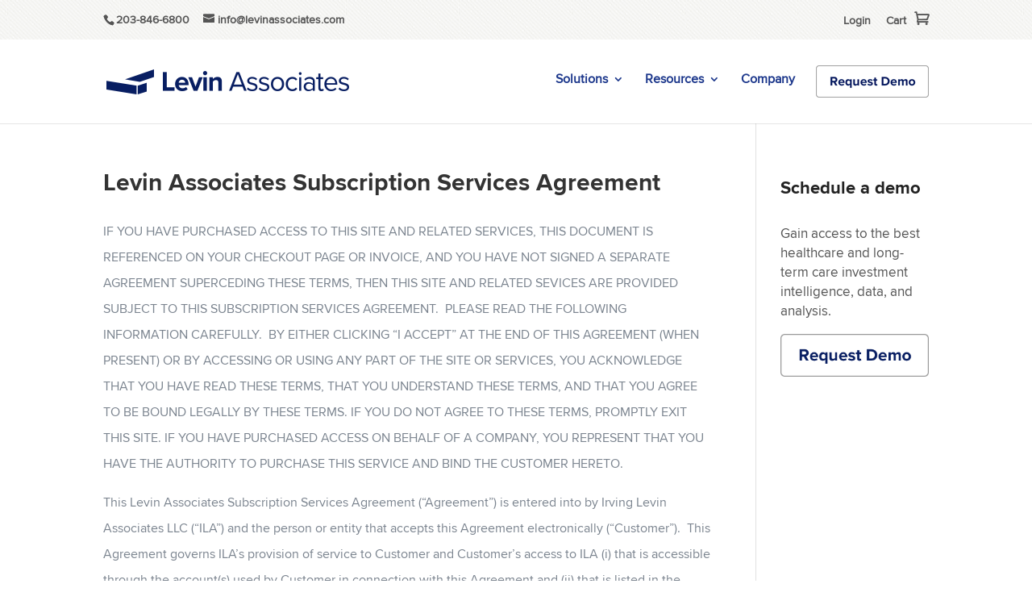

--- FILE ---
content_type: text/html; charset=UTF-8
request_url: https://www.levinassociates.com/agreement/
body_size: 91256
content:
<!DOCTYPE html>
<html lang="en-US">
<head>
	<meta charset="UTF-8" />
<meta http-equiv="X-UA-Compatible" content="IE=edge">
	<link rel="pingback" href="https://www.levinassociates.com/xmlrpc.php" />

	<script type="text/javascript">
		document.documentElement.className = 'js';
	</script>
	
<!-- START Omeda JS Header Code for All Sites -->
	<link rel="stylesheet" href="https://olytics.omeda.com/olytics/css/v3/p/olytics.css" />
<script>
window.olytics||(window.olytics=[]),window.olytics.methods=["fire","confirm"],window.olytics.factory=function(i){return function(){var t=Array.prototype.slice.call(arguments);return t.unshift(i),window.olytics.push(t),window.olytics}};for(var i=0;i<window.olytics.methods.length;i++){var method=window.olytics.methods[i];window.olytics[method]=window.olytics.factory(method)}olytics.load=function(i){if(!document.getElementById("olyticsImport")){window.a=window.olytics;var t=document.createElement("script");t.async=!0,t.id="olyticsImport",t.type="text/javascript";var o="";void 0!==i&&void 0!==i.oid&&(o=i.oid),t.setAttribute("data-oid",o),t.src="https://olytics.omeda.com/olytics/js/v3/p/olytics.min.js",t.addEventListener("load",function(t){for(olytics.initialize({Olytics:i});window.a.length>0;){var o=window.a.shift(),s=o.shift();olytics[s]&&olytics[s].apply(olytics,o)}},!1);var s=document.getElementsByTagName("script")[0];s.parentNode.insertBefore(t,s)}},olytics.load({oid:"db36481887a74e48a04aedb673c3a90e"});
</script>
<!-- END Omeda JS Header Code for All Sites -->	

<!-- START Omeda JS Header Code for ILA Only -->
	<script>
 //Levin Associates Page View
     olytics.fire({
        behaviorId : '2672C9123356A8B',
        category : '',
        tag : ''
    });
 </script>
<!-- END Omeda JS Header Code for ILA Only -->
	
	<script id="diviarea-loader">window.DiviPopupData=window.DiviAreaConfig={"zIndex":1000000,"animateSpeed":400,"triggerClassPrefix":"show-popup-","idAttrib":"data-popup","modalIndicatorClass":"is-modal","blockingIndicatorClass":"is-blocking","defaultShowCloseButton":true,"withCloseClass":"with-close","noCloseClass":"no-close","triggerCloseClass":"close","singletonClass":"single","darkModeClass":"dark","noShadowClass":"no-shadow","altCloseClass":"close-alt","popupSelector":".et_pb_section.popup","initializeOnEvent":"et_pb_after_init_modules","popupWrapperClass":"area-outer-wrap","fullHeightClass":"full-height","openPopupClass":"da-overlay-visible","overlayClass":"da-overlay","exitIndicatorClass":"on-exit","hoverTriggerClass":"on-hover","clickTriggerClass":"on-click","onExitDelay":2000,"notMobileClass":"not-mobile","notTabletClass":"not-tablet","notDesktopClass":"not-desktop","baseContext":"body","activePopupClass":"is-open","closeButtonClass":"da-close","withLoaderClass":"with-loader","debug":true,"ajaxUrl":"https:\/\/www.levinassociates.com\/wp-admin\/admin-ajax.php","sys":[]};var divimode_loader=function(){"use strict";!function(t){t.DiviArea=t.DiviPopup={loaded:!1};var n=t.DiviArea,i=n.Hooks={},o={};function r(t,n,i){var r,e,c;if("string"==typeof t)if(o[t]){if(n)if((r=o[t])&&i)for(c=r.length;c--;)(e=r[c]).callback===n&&e.context===i&&(r[c]=!1);else for(c=r.length;c--;)r[c].callback===n&&(r[c]=!1)}else o[t]=[]}function e(t,n,i,r){if("string"==typeof t){var e={callback:n,priority:i,context:r},c=o[t];c?(c.push(e),c=function(t){var n,i,o,r,e=t.length;for(r=1;r<e;r++)for(n=t[r],i=r;i>0;i--)(o=t[i-1]).priority>n.priority&&(t[i]=o,t[i-1]=n);return t}(c)):c=[e],o[t]=c}}function c(t,n,i){"string"==typeof n&&(n=[n]);var r,e,c=[];for(r=0;r<n.length;r++)Array.prototype.push.apply(c,o[n[r]]);for(e=0;e<c.length;e++){var a=void 0;c[e]&&"function"==typeof c[e].callback&&("filter"===t?void 0!==(a=c[e].callback.apply(c[e].context,i))&&(i[0]=a):c[e].callback.apply(c[e].context,i))}if("filter"===t)return i[0]}i.silent=function(){return i},n.removeFilter=i.removeFilter=function(t,n){r(t,n)},n.removeAction=i.removeAction=function(t,n){r(t,n)},n.applyFilters=i.applyFilters=function(t){for(var n=[],i=arguments.length-1;i-- >0;)n[i]=arguments[i+1];return c("filter",t,n)},n.doAction=i.doAction=function(t){for(var n=[],i=arguments.length-1;i-- >0;)n[i]=arguments[i+1];c("action",t,n)},n.addFilter=i.addFilter=function(n,i,o,r){e(n,i,parseInt(o||10,10),r||t)},n.addAction=i.addAction=function(n,i,o,r){e(n,i,parseInt(o||10,10),r||t)},n.addActionOnce=i.addActionOnce=function(n,i,o,c){e(n,i,parseInt(o||10,10),c||t),e(n,(function(){r(n,i)}),1+parseInt(o||10,10),c||t)}}(window);return{}}();
</script><style id="et-divi-userfonts">@font-face { font-family: "ProximaNova-BOLD"; font-display: swap;  src: url("https://www.levinassociates.com/wp-content/uploads/sites/12/et-fonts/proximanova-bold-webfont.woff2") format("woff2"), url("https://www.levinassociates.com/wp-content/uploads/sites/12/et-fonts/proximanova-bold-webfont.woff") format("woff"); }@font-face { font-family: "ProximaNova-regular"; font-display: swap;  src: url("https://www.levinassociates.com/wp-content/uploads/sites/12/et-fonts/proximanova-regular-webfont.woff2") format("woff2"), url("https://www.levinassociates.com/wp-content/uploads/sites/12/et-fonts/proximanova-regular-webfont.woff") format("woff"); }</style><meta name='robots' content='noindex, nofollow' />

	<!-- This site is optimized with the Yoast SEO plugin v26.6 - https://yoast.com/wordpress/plugins/seo/ -->
	<title>Levin Associates Subscription Services Agreement - Levin Associates</title>
	<meta property="og:locale" content="en_US" />
	<meta property="og:type" content="article" />
	<meta property="og:title" content="Levin Associates Subscription Services Agreement - Levin Associates" />
	<meta property="og:description" content="IF YOU HAVE PURCHASED ACCESS TO THIS SITE AND RELATED SERVICES, THIS DOCUMENT IS REFERENCED ON YOUR CHECKOUT PAGE OR INVOICE, AND YOU HAVE NOT SIGNED A SEPARATE AGREEMENT SUPERCEDING THESE TERMS, THEN THIS SITE AND RELATED SEVICES ARE PROVIDED SUBJECT TO THIS SUBSCRIPTION SERVICES AGREEMENT.&nbsp; PLEASE READ THE FOLLOWING INFORMATION CAREFULLY.&nbsp; BY EITHER CLICKING [&hellip;]" />
	<meta property="og:url" content="https://www.levinassociates.com/agreement/" />
	<meta property="og:site_name" content="Levin Associates" />
	<meta property="article:publisher" content="http://www.facebook.com/pages/Irving-Levin-Associates-Inc/279509265569" />
	<meta property="article:modified_time" content="2025-03-25T19:17:40+00:00" />
	<meta property="og:image" content="https://www.levinassociates.com/wp-content/uploads/sites/12/2016/12/cropped-ILA-Square-Browser-Logo-1.png" />
	<meta property="og:image:width" content="512" />
	<meta property="og:image:height" content="512" />
	<meta property="og:image:type" content="image/png" />
	<meta name="twitter:card" content="summary_large_image" />
	<meta name="twitter:site" content="@IrvingLevin" />
	<meta name="twitter:label1" content="Est. reading time" />
	<meta name="twitter:data1" content="5 minutes" />
	<script type="application/ld+json" class="yoast-schema-graph">{"@context":"https://schema.org","@graph":[{"@type":"WebPage","@id":"https://www.levinassociates.com/agreement/","url":"https://www.levinassociates.com/agreement/","name":"Levin Associates Subscription Services Agreement - Levin Associates","isPartOf":{"@id":"https://www.levinassociates.com/#website"},"datePublished":"2018-02-07T14:55:02+00:00","dateModified":"2025-03-25T19:17:40+00:00","breadcrumb":{"@id":"https://www.levinassociates.com/agreement/#breadcrumb"},"inLanguage":"en-US","potentialAction":[{"@type":"ReadAction","target":["https://www.levinassociates.com/agreement/"]}]},{"@type":"BreadcrumbList","@id":"https://www.levinassociates.com/agreement/#breadcrumb","itemListElement":[{"@type":"ListItem","position":1,"name":"Home","item":"https://www.levinassociates.com/"},{"@type":"ListItem","position":2,"name":"Levin Associates Subscription Services Agreement"}]},{"@type":"WebSite","@id":"https://www.levinassociates.com/#website","url":"https://www.levinassociates.com/","name":"Levin Associates","description":"","publisher":{"@id":"https://www.levinassociates.com/#organization"},"potentialAction":[{"@type":"SearchAction","target":{"@type":"EntryPoint","urlTemplate":"https://www.levinassociates.com/?s={search_term_string}"},"query-input":{"@type":"PropertyValueSpecification","valueRequired":true,"valueName":"search_term_string"}}],"inLanguage":"en-US"},{"@type":"Organization","@id":"https://www.levinassociates.com/#organization","name":"Irving Levin Associates, Inc.","url":"https://www.levinassociates.com/","logo":{"@type":"ImageObject","inLanguage":"en-US","@id":"https://www.levinassociates.com/#/schema/logo/image/","url":"https://www.levinassociates.com/wp-content/uploads/sites/12/2018/02/Irving-Levin-Associates-Logo.jpg","contentUrl":"https://www.levinassociates.com/wp-content/uploads/sites/12/2018/02/Irving-Levin-Associates-Logo.jpg","width":400,"height":74,"caption":"Irving Levin Associates, Inc."},"image":{"@id":"https://www.levinassociates.com/#/schema/logo/image/"},"sameAs":["http://www.facebook.com/pages/Irving-Levin-Associates-Inc/279509265569","https://x.com/IrvingLevin","https://www.linkedin.com/company/519856/","https://www.youtube.com/channel/UCP1OLhkNjE_1S1DGhAj-sOA"]}]}</script>
	<!-- / Yoast SEO plugin. -->


<link rel="alternate" type="application/rss+xml" title="Levin Associates &raquo; Feed" href="https://www.levinassociates.com/feed/" />
<link rel="alternate" title="oEmbed (JSON)" type="application/json+oembed" href="https://www.levinassociates.com/wp-json/oembed/1.0/embed?url=https%3A%2F%2Fwww.levinassociates.com%2Fagreement%2F" />
<link rel="alternate" title="oEmbed (XML)" type="text/xml+oembed" href="https://www.levinassociates.com/wp-json/oembed/1.0/embed?url=https%3A%2F%2Fwww.levinassociates.com%2Fagreement%2F&#038;format=xml" />
		<!-- This site uses the Google Analytics by MonsterInsights plugin v9.11.0 - Using Analytics tracking - https://www.monsterinsights.com/ -->
							<script src="//www.googletagmanager.com/gtag/js?id=G-168W1HSPX3"  data-cfasync="false" data-wpfc-render="false" type="text/javascript" async></script>
			<script data-cfasync="false" data-wpfc-render="false" type="text/javascript">
				var mi_version = '9.11.0';
				var mi_track_user = true;
				var mi_no_track_reason = '';
								var MonsterInsightsDefaultLocations = {"page_location":"https:\/\/www.levinassociates.com\/agreement\/"};
								if ( typeof MonsterInsightsPrivacyGuardFilter === 'function' ) {
					var MonsterInsightsLocations = (typeof MonsterInsightsExcludeQuery === 'object') ? MonsterInsightsPrivacyGuardFilter( MonsterInsightsExcludeQuery ) : MonsterInsightsPrivacyGuardFilter( MonsterInsightsDefaultLocations );
				} else {
					var MonsterInsightsLocations = (typeof MonsterInsightsExcludeQuery === 'object') ? MonsterInsightsExcludeQuery : MonsterInsightsDefaultLocations;
				}

								var disableStrs = [
										'ga-disable-G-168W1HSPX3',
									];

				/* Function to detect opted out users */
				function __gtagTrackerIsOptedOut() {
					for (var index = 0; index < disableStrs.length; index++) {
						if (document.cookie.indexOf(disableStrs[index] + '=true') > -1) {
							return true;
						}
					}

					return false;
				}

				/* Disable tracking if the opt-out cookie exists. */
				if (__gtagTrackerIsOptedOut()) {
					for (var index = 0; index < disableStrs.length; index++) {
						window[disableStrs[index]] = true;
					}
				}

				/* Opt-out function */
				function __gtagTrackerOptout() {
					for (var index = 0; index < disableStrs.length; index++) {
						document.cookie = disableStrs[index] + '=true; expires=Thu, 31 Dec 2099 23:59:59 UTC; path=/';
						window[disableStrs[index]] = true;
					}
				}

				if ('undefined' === typeof gaOptout) {
					function gaOptout() {
						__gtagTrackerOptout();
					}
				}
								window.dataLayer = window.dataLayer || [];

				window.MonsterInsightsDualTracker = {
					helpers: {},
					trackers: {},
				};
				if (mi_track_user) {
					function __gtagDataLayer() {
						dataLayer.push(arguments);
					}

					function __gtagTracker(type, name, parameters) {
						if (!parameters) {
							parameters = {};
						}

						if (parameters.send_to) {
							__gtagDataLayer.apply(null, arguments);
							return;
						}

						if (type === 'event') {
														parameters.send_to = monsterinsights_frontend.v4_id;
							var hookName = name;
							if (typeof parameters['event_category'] !== 'undefined') {
								hookName = parameters['event_category'] + ':' + name;
							}

							if (typeof MonsterInsightsDualTracker.trackers[hookName] !== 'undefined') {
								MonsterInsightsDualTracker.trackers[hookName](parameters);
							} else {
								__gtagDataLayer('event', name, parameters);
							}
							
						} else {
							__gtagDataLayer.apply(null, arguments);
						}
					}

					__gtagTracker('js', new Date());
					__gtagTracker('set', {
						'developer_id.dZGIzZG': true,
											});
					if ( MonsterInsightsLocations.page_location ) {
						__gtagTracker('set', MonsterInsightsLocations);
					}
										__gtagTracker('config', 'G-168W1HSPX3', {"allow_anchor":"true","forceSSL":"true","link_attribution":"true","page_path":location.pathname + location.search + location.hash} );
										window.gtag = __gtagTracker;										(function () {
						/* https://developers.google.com/analytics/devguides/collection/analyticsjs/ */
						/* ga and __gaTracker compatibility shim. */
						var noopfn = function () {
							return null;
						};
						var newtracker = function () {
							return new Tracker();
						};
						var Tracker = function () {
							return null;
						};
						var p = Tracker.prototype;
						p.get = noopfn;
						p.set = noopfn;
						p.send = function () {
							var args = Array.prototype.slice.call(arguments);
							args.unshift('send');
							__gaTracker.apply(null, args);
						};
						var __gaTracker = function () {
							var len = arguments.length;
							if (len === 0) {
								return;
							}
							var f = arguments[len - 1];
							if (typeof f !== 'object' || f === null || typeof f.hitCallback !== 'function') {
								if ('send' === arguments[0]) {
									var hitConverted, hitObject = false, action;
									if ('event' === arguments[1]) {
										if ('undefined' !== typeof arguments[3]) {
											hitObject = {
												'eventAction': arguments[3],
												'eventCategory': arguments[2],
												'eventLabel': arguments[4],
												'value': arguments[5] ? arguments[5] : 1,
											}
										}
									}
									if ('pageview' === arguments[1]) {
										if ('undefined' !== typeof arguments[2]) {
											hitObject = {
												'eventAction': 'page_view',
												'page_path': arguments[2],
											}
										}
									}
									if (typeof arguments[2] === 'object') {
										hitObject = arguments[2];
									}
									if (typeof arguments[5] === 'object') {
										Object.assign(hitObject, arguments[5]);
									}
									if ('undefined' !== typeof arguments[1].hitType) {
										hitObject = arguments[1];
										if ('pageview' === hitObject.hitType) {
											hitObject.eventAction = 'page_view';
										}
									}
									if (hitObject) {
										action = 'timing' === arguments[1].hitType ? 'timing_complete' : hitObject.eventAction;
										hitConverted = mapArgs(hitObject);
										__gtagTracker('event', action, hitConverted);
									}
								}
								return;
							}

							function mapArgs(args) {
								var arg, hit = {};
								var gaMap = {
									'eventCategory': 'event_category',
									'eventAction': 'event_action',
									'eventLabel': 'event_label',
									'eventValue': 'event_value',
									'nonInteraction': 'non_interaction',
									'timingCategory': 'event_category',
									'timingVar': 'name',
									'timingValue': 'value',
									'timingLabel': 'event_label',
									'page': 'page_path',
									'location': 'page_location',
									'title': 'page_title',
									'referrer' : 'page_referrer',
								};
								for (arg in args) {
																		if (!(!args.hasOwnProperty(arg) || !gaMap.hasOwnProperty(arg))) {
										hit[gaMap[arg]] = args[arg];
									} else {
										hit[arg] = args[arg];
									}
								}
								return hit;
							}

							try {
								f.hitCallback();
							} catch (ex) {
							}
						};
						__gaTracker.create = newtracker;
						__gaTracker.getByName = newtracker;
						__gaTracker.getAll = function () {
							return [];
						};
						__gaTracker.remove = noopfn;
						__gaTracker.loaded = true;
						window['__gaTracker'] = __gaTracker;
					})();
									} else {
										console.log("");
					(function () {
						function __gtagTracker() {
							return null;
						}

						window['__gtagTracker'] = __gtagTracker;
						window['gtag'] = __gtagTracker;
					})();
									}
			</script>
							<!-- / Google Analytics by MonsterInsights -->
		<meta content="Divi Child LTC Pro v.1.0.1" name="generator"/><link rel='stylesheet' id='formidable-css' href='https://www.levinassociates.com/wp-content/plugins/formidable/css/formidableforms12.css?ver=12302113' type='text/css' media='all' />
<style id='wp-block-library-inline-css' type='text/css'>
:root{--wp-block-synced-color:#7a00df;--wp-block-synced-color--rgb:122,0,223;--wp-bound-block-color:var(--wp-block-synced-color);--wp-editor-canvas-background:#ddd;--wp-admin-theme-color:#007cba;--wp-admin-theme-color--rgb:0,124,186;--wp-admin-theme-color-darker-10:#006ba1;--wp-admin-theme-color-darker-10--rgb:0,107,160.5;--wp-admin-theme-color-darker-20:#005a87;--wp-admin-theme-color-darker-20--rgb:0,90,135;--wp-admin-border-width-focus:2px}@media (min-resolution:192dpi){:root{--wp-admin-border-width-focus:1.5px}}.wp-element-button{cursor:pointer}:root .has-very-light-gray-background-color{background-color:#eee}:root .has-very-dark-gray-background-color{background-color:#313131}:root .has-very-light-gray-color{color:#eee}:root .has-very-dark-gray-color{color:#313131}:root .has-vivid-green-cyan-to-vivid-cyan-blue-gradient-background{background:linear-gradient(135deg,#00d084,#0693e3)}:root .has-purple-crush-gradient-background{background:linear-gradient(135deg,#34e2e4,#4721fb 50%,#ab1dfe)}:root .has-hazy-dawn-gradient-background{background:linear-gradient(135deg,#faaca8,#dad0ec)}:root .has-subdued-olive-gradient-background{background:linear-gradient(135deg,#fafae1,#67a671)}:root .has-atomic-cream-gradient-background{background:linear-gradient(135deg,#fdd79a,#004a59)}:root .has-nightshade-gradient-background{background:linear-gradient(135deg,#330968,#31cdcf)}:root .has-midnight-gradient-background{background:linear-gradient(135deg,#020381,#2874fc)}:root{--wp--preset--font-size--normal:16px;--wp--preset--font-size--huge:42px}.has-regular-font-size{font-size:1em}.has-larger-font-size{font-size:2.625em}.has-normal-font-size{font-size:var(--wp--preset--font-size--normal)}.has-huge-font-size{font-size:var(--wp--preset--font-size--huge)}.has-text-align-center{text-align:center}.has-text-align-left{text-align:left}.has-text-align-right{text-align:right}.has-fit-text{white-space:nowrap!important}#end-resizable-editor-section{display:none}.aligncenter{clear:both}.items-justified-left{justify-content:flex-start}.items-justified-center{justify-content:center}.items-justified-right{justify-content:flex-end}.items-justified-space-between{justify-content:space-between}.screen-reader-text{border:0;clip-path:inset(50%);height:1px;margin:-1px;overflow:hidden;padding:0;position:absolute;width:1px;word-wrap:normal!important}.screen-reader-text:focus{background-color:#ddd;clip-path:none;color:#444;display:block;font-size:1em;height:auto;left:5px;line-height:normal;padding:15px 23px 14px;text-decoration:none;top:5px;width:auto;z-index:100000}html :where(.has-border-color){border-style:solid}html :where([style*=border-top-color]){border-top-style:solid}html :where([style*=border-right-color]){border-right-style:solid}html :where([style*=border-bottom-color]){border-bottom-style:solid}html :where([style*=border-left-color]){border-left-style:solid}html :where([style*=border-width]){border-style:solid}html :where([style*=border-top-width]){border-top-style:solid}html :where([style*=border-right-width]){border-right-style:solid}html :where([style*=border-bottom-width]){border-bottom-style:solid}html :where([style*=border-left-width]){border-left-style:solid}html :where(img[class*=wp-image-]){height:auto;max-width:100%}:where(figure){margin:0 0 1em}html :where(.is-position-sticky){--wp-admin--admin-bar--position-offset:var(--wp-admin--admin-bar--height,0px)}@media screen and (max-width:600px){html :where(.is-position-sticky){--wp-admin--admin-bar--position-offset:0px}}

/*# sourceURL=wp-block-library-inline-css */
</style><style id='wp-block-list-inline-css' type='text/css'>
ol,ul{box-sizing:border-box}:root :where(.wp-block-list.has-background){padding:1.25em 2.375em}
/*# sourceURL=https://www.levinassociates.com/wp-includes/blocks/list/style.min.css */
</style>
<style id='global-styles-inline-css' type='text/css'>
:root{--wp--preset--aspect-ratio--square: 1;--wp--preset--aspect-ratio--4-3: 4/3;--wp--preset--aspect-ratio--3-4: 3/4;--wp--preset--aspect-ratio--3-2: 3/2;--wp--preset--aspect-ratio--2-3: 2/3;--wp--preset--aspect-ratio--16-9: 16/9;--wp--preset--aspect-ratio--9-16: 9/16;--wp--preset--color--black: #000000;--wp--preset--color--cyan-bluish-gray: #abb8c3;--wp--preset--color--white: #ffffff;--wp--preset--color--pale-pink: #f78da7;--wp--preset--color--vivid-red: #cf2e2e;--wp--preset--color--luminous-vivid-orange: #ff6900;--wp--preset--color--luminous-vivid-amber: #fcb900;--wp--preset--color--light-green-cyan: #7bdcb5;--wp--preset--color--vivid-green-cyan: #00d084;--wp--preset--color--pale-cyan-blue: #8ed1fc;--wp--preset--color--vivid-cyan-blue: #0693e3;--wp--preset--color--vivid-purple: #9b51e0;--wp--preset--gradient--vivid-cyan-blue-to-vivid-purple: linear-gradient(135deg,rgb(6,147,227) 0%,rgb(155,81,224) 100%);--wp--preset--gradient--light-green-cyan-to-vivid-green-cyan: linear-gradient(135deg,rgb(122,220,180) 0%,rgb(0,208,130) 100%);--wp--preset--gradient--luminous-vivid-amber-to-luminous-vivid-orange: linear-gradient(135deg,rgb(252,185,0) 0%,rgb(255,105,0) 100%);--wp--preset--gradient--luminous-vivid-orange-to-vivid-red: linear-gradient(135deg,rgb(255,105,0) 0%,rgb(207,46,46) 100%);--wp--preset--gradient--very-light-gray-to-cyan-bluish-gray: linear-gradient(135deg,rgb(238,238,238) 0%,rgb(169,184,195) 100%);--wp--preset--gradient--cool-to-warm-spectrum: linear-gradient(135deg,rgb(74,234,220) 0%,rgb(151,120,209) 20%,rgb(207,42,186) 40%,rgb(238,44,130) 60%,rgb(251,105,98) 80%,rgb(254,248,76) 100%);--wp--preset--gradient--blush-light-purple: linear-gradient(135deg,rgb(255,206,236) 0%,rgb(152,150,240) 100%);--wp--preset--gradient--blush-bordeaux: linear-gradient(135deg,rgb(254,205,165) 0%,rgb(254,45,45) 50%,rgb(107,0,62) 100%);--wp--preset--gradient--luminous-dusk: linear-gradient(135deg,rgb(255,203,112) 0%,rgb(199,81,192) 50%,rgb(65,88,208) 100%);--wp--preset--gradient--pale-ocean: linear-gradient(135deg,rgb(255,245,203) 0%,rgb(182,227,212) 50%,rgb(51,167,181) 100%);--wp--preset--gradient--electric-grass: linear-gradient(135deg,rgb(202,248,128) 0%,rgb(113,206,126) 100%);--wp--preset--gradient--midnight: linear-gradient(135deg,rgb(2,3,129) 0%,rgb(40,116,252) 100%);--wp--preset--font-size--small: 13px;--wp--preset--font-size--medium: 20px;--wp--preset--font-size--large: 36px;--wp--preset--font-size--x-large: 42px;--wp--preset--spacing--20: 0.44rem;--wp--preset--spacing--30: 0.67rem;--wp--preset--spacing--40: 1rem;--wp--preset--spacing--50: 1.5rem;--wp--preset--spacing--60: 2.25rem;--wp--preset--spacing--70: 3.38rem;--wp--preset--spacing--80: 5.06rem;--wp--preset--shadow--natural: 6px 6px 9px rgba(0, 0, 0, 0.2);--wp--preset--shadow--deep: 12px 12px 50px rgba(0, 0, 0, 0.4);--wp--preset--shadow--sharp: 6px 6px 0px rgba(0, 0, 0, 0.2);--wp--preset--shadow--outlined: 6px 6px 0px -3px rgb(255, 255, 255), 6px 6px rgb(0, 0, 0);--wp--preset--shadow--crisp: 6px 6px 0px rgb(0, 0, 0);}:root { --wp--style--global--content-size: 823px;--wp--style--global--wide-size: 1080px; }:where(body) { margin: 0; }.wp-site-blocks > .alignleft { float: left; margin-right: 2em; }.wp-site-blocks > .alignright { float: right; margin-left: 2em; }.wp-site-blocks > .aligncenter { justify-content: center; margin-left: auto; margin-right: auto; }:where(.is-layout-flex){gap: 0.5em;}:where(.is-layout-grid){gap: 0.5em;}.is-layout-flow > .alignleft{float: left;margin-inline-start: 0;margin-inline-end: 2em;}.is-layout-flow > .alignright{float: right;margin-inline-start: 2em;margin-inline-end: 0;}.is-layout-flow > .aligncenter{margin-left: auto !important;margin-right: auto !important;}.is-layout-constrained > .alignleft{float: left;margin-inline-start: 0;margin-inline-end: 2em;}.is-layout-constrained > .alignright{float: right;margin-inline-start: 2em;margin-inline-end: 0;}.is-layout-constrained > .aligncenter{margin-left: auto !important;margin-right: auto !important;}.is-layout-constrained > :where(:not(.alignleft):not(.alignright):not(.alignfull)){max-width: var(--wp--style--global--content-size);margin-left: auto !important;margin-right: auto !important;}.is-layout-constrained > .alignwide{max-width: var(--wp--style--global--wide-size);}body .is-layout-flex{display: flex;}.is-layout-flex{flex-wrap: wrap;align-items: center;}.is-layout-flex > :is(*, div){margin: 0;}body .is-layout-grid{display: grid;}.is-layout-grid > :is(*, div){margin: 0;}body{padding-top: 0px;padding-right: 0px;padding-bottom: 0px;padding-left: 0px;}:root :where(.wp-element-button, .wp-block-button__link){background-color: #32373c;border-width: 0;color: #fff;font-family: inherit;font-size: inherit;font-style: inherit;font-weight: inherit;letter-spacing: inherit;line-height: inherit;padding-top: calc(0.667em + 2px);padding-right: calc(1.333em + 2px);padding-bottom: calc(0.667em + 2px);padding-left: calc(1.333em + 2px);text-decoration: none;text-transform: inherit;}.has-black-color{color: var(--wp--preset--color--black) !important;}.has-cyan-bluish-gray-color{color: var(--wp--preset--color--cyan-bluish-gray) !important;}.has-white-color{color: var(--wp--preset--color--white) !important;}.has-pale-pink-color{color: var(--wp--preset--color--pale-pink) !important;}.has-vivid-red-color{color: var(--wp--preset--color--vivid-red) !important;}.has-luminous-vivid-orange-color{color: var(--wp--preset--color--luminous-vivid-orange) !important;}.has-luminous-vivid-amber-color{color: var(--wp--preset--color--luminous-vivid-amber) !important;}.has-light-green-cyan-color{color: var(--wp--preset--color--light-green-cyan) !important;}.has-vivid-green-cyan-color{color: var(--wp--preset--color--vivid-green-cyan) !important;}.has-pale-cyan-blue-color{color: var(--wp--preset--color--pale-cyan-blue) !important;}.has-vivid-cyan-blue-color{color: var(--wp--preset--color--vivid-cyan-blue) !important;}.has-vivid-purple-color{color: var(--wp--preset--color--vivid-purple) !important;}.has-black-background-color{background-color: var(--wp--preset--color--black) !important;}.has-cyan-bluish-gray-background-color{background-color: var(--wp--preset--color--cyan-bluish-gray) !important;}.has-white-background-color{background-color: var(--wp--preset--color--white) !important;}.has-pale-pink-background-color{background-color: var(--wp--preset--color--pale-pink) !important;}.has-vivid-red-background-color{background-color: var(--wp--preset--color--vivid-red) !important;}.has-luminous-vivid-orange-background-color{background-color: var(--wp--preset--color--luminous-vivid-orange) !important;}.has-luminous-vivid-amber-background-color{background-color: var(--wp--preset--color--luminous-vivid-amber) !important;}.has-light-green-cyan-background-color{background-color: var(--wp--preset--color--light-green-cyan) !important;}.has-vivid-green-cyan-background-color{background-color: var(--wp--preset--color--vivid-green-cyan) !important;}.has-pale-cyan-blue-background-color{background-color: var(--wp--preset--color--pale-cyan-blue) !important;}.has-vivid-cyan-blue-background-color{background-color: var(--wp--preset--color--vivid-cyan-blue) !important;}.has-vivid-purple-background-color{background-color: var(--wp--preset--color--vivid-purple) !important;}.has-black-border-color{border-color: var(--wp--preset--color--black) !important;}.has-cyan-bluish-gray-border-color{border-color: var(--wp--preset--color--cyan-bluish-gray) !important;}.has-white-border-color{border-color: var(--wp--preset--color--white) !important;}.has-pale-pink-border-color{border-color: var(--wp--preset--color--pale-pink) !important;}.has-vivid-red-border-color{border-color: var(--wp--preset--color--vivid-red) !important;}.has-luminous-vivid-orange-border-color{border-color: var(--wp--preset--color--luminous-vivid-orange) !important;}.has-luminous-vivid-amber-border-color{border-color: var(--wp--preset--color--luminous-vivid-amber) !important;}.has-light-green-cyan-border-color{border-color: var(--wp--preset--color--light-green-cyan) !important;}.has-vivid-green-cyan-border-color{border-color: var(--wp--preset--color--vivid-green-cyan) !important;}.has-pale-cyan-blue-border-color{border-color: var(--wp--preset--color--pale-cyan-blue) !important;}.has-vivid-cyan-blue-border-color{border-color: var(--wp--preset--color--vivid-cyan-blue) !important;}.has-vivid-purple-border-color{border-color: var(--wp--preset--color--vivid-purple) !important;}.has-vivid-cyan-blue-to-vivid-purple-gradient-background{background: var(--wp--preset--gradient--vivid-cyan-blue-to-vivid-purple) !important;}.has-light-green-cyan-to-vivid-green-cyan-gradient-background{background: var(--wp--preset--gradient--light-green-cyan-to-vivid-green-cyan) !important;}.has-luminous-vivid-amber-to-luminous-vivid-orange-gradient-background{background: var(--wp--preset--gradient--luminous-vivid-amber-to-luminous-vivid-orange) !important;}.has-luminous-vivid-orange-to-vivid-red-gradient-background{background: var(--wp--preset--gradient--luminous-vivid-orange-to-vivid-red) !important;}.has-very-light-gray-to-cyan-bluish-gray-gradient-background{background: var(--wp--preset--gradient--very-light-gray-to-cyan-bluish-gray) !important;}.has-cool-to-warm-spectrum-gradient-background{background: var(--wp--preset--gradient--cool-to-warm-spectrum) !important;}.has-blush-light-purple-gradient-background{background: var(--wp--preset--gradient--blush-light-purple) !important;}.has-blush-bordeaux-gradient-background{background: var(--wp--preset--gradient--blush-bordeaux) !important;}.has-luminous-dusk-gradient-background{background: var(--wp--preset--gradient--luminous-dusk) !important;}.has-pale-ocean-gradient-background{background: var(--wp--preset--gradient--pale-ocean) !important;}.has-electric-grass-gradient-background{background: var(--wp--preset--gradient--electric-grass) !important;}.has-midnight-gradient-background{background: var(--wp--preset--gradient--midnight) !important;}.has-small-font-size{font-size: var(--wp--preset--font-size--small) !important;}.has-medium-font-size{font-size: var(--wp--preset--font-size--medium) !important;}.has-large-font-size{font-size: var(--wp--preset--font-size--large) !important;}.has-x-large-font-size{font-size: var(--wp--preset--font-size--x-large) !important;}
/*# sourceURL=global-styles-inline-css */
</style>

<link rel='stylesheet' id='edd-blocks-css' href='https://www.levinassociates.com/wp-content/plugins/easy-digital-downloads-pro/includes/blocks/assets/css/edd-blocks.css?ver=3.6.3' type='text/css' media='all' />
<link rel='stylesheet' id='advpsStyleSheet-css' href='https://www.levinassociates.com/wp-content/plugins/advanced-post-slider/advps-style.css?ver=6.9' type='text/css' media='all' />
<link rel='stylesheet' id='menu-image-css' href='https://www.levinassociates.com/wp-content/plugins/menu-image/includes/css/menu-image.css?ver=3.13' type='text/css' media='all' />
<link rel='stylesheet' id='dashicons-css' href='https://www.levinassociates.com/wp-includes/css/dashicons.min.css?ver=6.9' type='text/css' media='all' />
<link rel='stylesheet' id='dgat-builder-styles-css' href='https://www.levinassociates.com/wp-content/plugins/advanced-tab-module/assets/css/dg-builder.css?ver=1.0.8' type='text/css' media='all' />
<link rel='stylesheet' id='dica-lightbox-styles-css' href='https://www.levinassociates.com/wp-content/plugins/dg-divi-carousel/styles/light-box-styles.css?ver=2.0.26' type='text/css' media='all' />
<link rel='stylesheet' id='swipe-style-css' href='https://www.levinassociates.com/wp-content/plugins/dg-divi-carousel/styles/swiper.min.css?ver=2.0.26' type='text/css' media='all' />
<link rel='stylesheet' id='edd-cm-cart-css-css' href='https://www.levinassociates.com/wp-content/plugins/edd-checkout-message/assets/css/edd-cm-cart.css?ver=1.0.7' type='text/css' media='all' />
<link rel='stylesheet' id='edd-styles-css' href='https://www.levinassociates.com/wp-content/plugins/easy-digital-downloads-pro/assets/build/css/frontend/edd.min.css?ver=3.6.3' type='text/css' media='all' />
<link rel='stylesheet' id='css-divi-area-css' href='https://www.levinassociates.com/wp-content/plugins/popups-for-divi/styles/front.min.css?ver=3.2.3' type='text/css' media='all' />
<style id='css-divi-area-inline-css' type='text/css'>
.et_pb_section.popup{display:none}
/*# sourceURL=css-divi-area-inline-css */
</style>
<link rel='stylesheet' id='css-divi-area-popuphidden-css' href='https://www.levinassociates.com/wp-content/plugins/popups-for-divi/styles/front-popuphidden.min.css?ver=3.2.3' type='text/css' media='all' />
<link rel='stylesheet' id='edd-recurring-css' href='https://www.levinassociates.com/wp-content/plugins/edd-recurring/assets/css/styles.css?ver=2.9.10' type='text/css' media='all' />
<link rel='stylesheet' id='Advanced Tab Module-styles-css' href='https://www.levinassociates.com/wp-content/plugins/advanced-tab-module/styles/style.min.css?ver=1.0.8' type='text/css' media='all' />
<link rel='stylesheet' id='divi-carousel-styles-css' href='https://www.levinassociates.com/wp-content/plugins/dg-divi-carousel/styles/style.min.css?ver=2.0.26' type='text/css' media='all' />
<link rel='stylesheet' id='divi-modules-table-maker-styles-css' href='https://www.levinassociates.com/wp-content/plugins/divi-modules-table-maker/styles/style.min.css?ver=3.0.2' type='text/css' media='all' />
<link rel='stylesheet' id='divi-style-parent-css' href='https://www.levinassociates.com/wp-content/themes/Divi/style-static.min.css?ver=4.27.5' type='text/css' media='all' />
<link rel='stylesheet' id='divi-style-css' href='https://www.levinassociates.com/wp-content/themes/divi-child-ltcpro/style.css?ver=4.27.5' type='text/css' media='all' />
<link rel='stylesheet' id='wp-block-paragraph-css' href='https://www.levinassociates.com/wp-includes/blocks/paragraph/style.min.css?ver=6.9' type='text/css' media='all' />
<script type="text/javascript" src="https://www.levinassociates.com/wp-content/plugins/google-analytics-premium/assets/js/frontend-gtag.js?ver=9.11.0" id="monsterinsights-frontend-script-js" async="async" data-wp-strategy="async"></script>
<script data-cfasync="false" data-wpfc-render="false" type="text/javascript" id='monsterinsights-frontend-script-js-extra'>/* <![CDATA[ */
var monsterinsights_frontend = {"js_events_tracking":"true","download_extensions":"doc,pdf,ppt,zip,xls,docx,pptx,xlsx","inbound_paths":"[]","home_url":"https:\/\/www.levinassociates.com","hash_tracking":"true","v4_id":"G-168W1HSPX3"};/* ]]> */
</script>
<script type="text/javascript" src="https://www.levinassociates.com/wp-includes/js/jquery/jquery.min.js?ver=3.7.1" id="jquery-core-js"></script>
<script type="text/javascript" src="https://www.levinassociates.com/wp-includes/js/jquery/jquery-migrate.min.js?ver=3.4.1" id="jquery-migrate-js"></script>
<script type="text/javascript" src="https://www.levinassociates.com/wp-content/plugins/advanced-post-slider/js/advps.frnt.script.js?ver=6.9" id="advps_front_script-js"></script>
<script type="text/javascript" src="https://www.levinassociates.com/wp-content/plugins/advanced-post-slider/bxslider/jquery.bxslider.min.js?ver=6.9" id="advps_jbx-js"></script>
<script type="text/javascript" id="edd-cp-form-js-extra">
/* <![CDATA[ */
var edd_cp = {"currency":"$","add_to_cart_text":"ORDER","ajax_enabled":"1","currency_position":"before","min_price_error":"Please enter a custom price higher than the minimum amount"};
//# sourceURL=edd-cp-form-js-extra
/* ]]> */
</script>
<script type="text/javascript" src="https://www.levinassociates.com/wp-content/plugins/edd-custom-prices/js/edd-cp-form.js?ver=1.5.7" id="edd-cp-form-js"></script>
<script type="text/javascript" src="https://www.levinassociates.com/wp-includes/js/dist/hooks.min.js?ver=dd5603f07f9220ed27f1" id="wp-hooks-js"></script>
<script type="text/javascript" id="say-what-js-js-extra">
/* <![CDATA[ */
var say_what_data = {"replacements":{"edd_cp|Name your price|":"Enter the Amount Shown on Your Invoice:","eddpdfi|Invoice Date|":"Payment Date","eddpdfi|Invoice ID|":"Payment ID"}};
//# sourceURL=say-what-js-js-extra
/* ]]> */
</script>
<script type="text/javascript" src="https://www.levinassociates.com/wp-content/plugins/say-what/assets/build/frontend.js?ver=fd31684c45e4d85aeb4e" id="say-what-js-js"></script>
<script type="text/javascript" src="https://www.levinassociates.com/wp-content/plugins/popups-for-divi/scripts/ie-compat.min.js?ver=3.2.3" id="dap-ie-js"></script>
<link rel="https://api.w.org/" href="https://www.levinassociates.com/wp-json/" /><link rel="alternate" title="JSON" type="application/json" href="https://www.levinassociates.com/wp-json/wp/v2/pages/19168" /><link rel="EditURI" type="application/rsd+xml" title="RSD" href="https://www.levinassociates.com/xmlrpc.php?rsd" />
<meta name="generator" content="WordPress 6.9" />
<link rel='shortlink' href='https://www.levinassociates.com/?p=19168' />
<style type="text/css">
.feedzy-rss-link-icon:after {
	content: url("https://www.levinassociates.com/wp-content/plugins/feedzy-rss-feeds/img/external-link.png");
	margin-left: 3px;
}
</style>
		<meta name="generator" content="Easy Digital Downloads v3.6.3" />
<meta name="generator" content="EDD CFM v2.3.0" />
<meta name="viewport" content="width=device-width, initial-scale=1.0, maximum-scale=1.0, user-scalable=0" />      <script>
        (function () {
          var zi = document.createElement('script');
          zi.type = 'text/javascript';
          zi.async = true;
          zi.referrerPolicy = 'unsafe-url';
          zi.src = 'https://ws.zoominfo.com/pixel/6101885a1d783f001520b36b';
          var s = document.getElementsByTagName('script')[0];
          s.parentNode.insertBefore(zi, s);
        })();
      </script>    <link rel="icon" href="https://www.levinassociates.com/wp-content/uploads/sites/12/2017/06/ILA-Square-Browser-Logo-300x300-150x150.png" sizes="32x32" />
<link rel="icon" href="https://www.levinassociates.com/wp-content/uploads/sites/12/2017/06/ILA-Square-Browser-Logo-300x300.png" sizes="192x192" />
<link rel="apple-touch-icon" href="https://www.levinassociates.com/wp-content/uploads/sites/12/2017/06/ILA-Square-Browser-Logo-300x300.png" />
<meta name="msapplication-TileImage" content="https://www.levinassociates.com/wp-content/uploads/sites/12/2017/06/ILA-Square-Browser-Logo-300x300.png" />
<style id="sccss">/* Enter Your Custom CSS Here */
body {
    font-size: 18px;	
  background-color: #ffffff;
	color: #7B848F;
	font-family: 'franklin-gothic-urw',sans-serif;
	-webkit-animation: fadein 1s;
	animation: fadein 1s;
	word-wrap: break-word;
}

p {
      line-height: 200%;
}

li {
      line-height: 200%;
}
.slide .entry-meta, .slide .entry-meta a {
  color: #FFFFFF;
}

#preface {
    margin-top: 60px;
}
#preface {
    background: none repeat scroll 0 0 #1d388c;
    position: relative;
    min-height: 30px;
}

.content-area {
	float: left;
}

.widget, .widget a {
  background-color: #ffffff; 
  color: #1D388C !important;
} 

.widget-area {
	width: 245px !important;
	float: right;
}

.footer-widget-area {
 background-color: #ffffff; 
}

.site-info, .site-info a {
  color: #ffffff !important;
  background-color: #ffffff;
}
.site-info {
  background-color: #ffffff !important;
}

@media only screen and (max-width: 900px) {
	.content-area {
		width: 570px;
		float: left;
	}
  .widget-area,
    .footer-widget-area {
          display: block;
          width: 100%;
          text-align: center; /* You can remove this line if you don't feel you need it */
    }
}


/* Small main menu - when in responsive mode */
.menu-toggle {
	display: none;
	font-size: 25px;
	color: #1d388c;
	background-color: #ffffff;
}
 @media screen and (max-width: 991px) {
	.menu-toggle,
	.main-navigation.toggled .nav-menu {
		display: block;
		padding: 7px 15px;
	}
	.main-navigation li {
		width: 100%;
		border: 0;
	}
	.main-navigation li:first-child {
		padding-top: 15px;
	}
	.main-navigation ul ul li:hover {
		background-color: transparent;
	}
	.main-navigation ul {
		display: none;
	}
	.main-navigation .children {
		display: block !important;
		float: none;
		position: static;
		border: none;
		background: transparent;
		box-shadow: none;
	}	
}



@media only screen and (max-width: 991px) {
	.widget-area,
	.footer-widget-area {
         display: block;
         margin: 0;
         right: 0;
         float: none;
         opacity: 1;
         width: 100%;
   }
	.content-area {
		width: 100%;
	}	
}
@media only screen and (max-width: 767px) {
	.author-bio .col-md-3 {
		margin-bottom: 20px;
	}
	.author-bio .col-md-3,
	.author-bio .col-md-9 {
		border: none;
	}
}
@media only screen and (max-width: 599px) {
	.comments-area .children {
		padding-left: 0;
	}
	.flexslider {
		display: none;
	}
	table {
		table-layout: fixed;
	}
	.site-title {
		font-size: 40px;
	}
}
@media only screen and (max-width: 320px) {
	.entry-title {
		font-size: 26px;
	}
	.entry-meta span:not(.posted-on) {
		display: none;
	}
	.entry-meta span:after {
		content: '';
	}	

}

.slide .entry-meta, .slide .entry-meta a {
  color: #FFFFFF;
}

.widget, .widget a {
  color: #ad1831;
}

.search-field {
width: 85%;
}
.site-branding {
	padding: 10px 0;
  	float: left;
}

/* Tables - extracted from Bootstrap and changed so it applies by default */
table {
	width: 100%;
	margin-bottom: 20px;
	border: 0px solid #dddddd;
}
table > thead > tr > th,
table > tbody > tr > th,
table > tfoot > tr > th,
table > thead > tr > td,
table > tbody > tr > td,
table > tfoot > tr > td {
  padding: 8px;
  line-height: 1.42857143;
  vertical-align: top;
}
table > thead > tr > th,
table > tbody > tr > th,
table > tfoot > tr > th,
table > thead > tr > td,
table > tbody > tr > td,
table > tfoot > tr > td {
  border: 0px solid #dddddd;
}
input[type="search"],
input[type="text"] {
    color: #444;
}

.snipcart-add-item {
/* Permalink - use to edit and share this gradient: http://colorzilla.com/gradient-editor/#ff3019+0,cf0404+100;Red+3D */
background: #ff3019; /* Old browsers */
background: -moz-linear-gradient(top,  #ff3019 0%, #cf0404 100%); /* FF3.6-15 */
background: -webkit-linear-gradient(top,  #ff3019 0%,#cf0404 100%); /* Chrome10-25,Safari5.1-6 */
background: linear-gradient(to bottom,  #ff3019 0%,#cf0404 100%); /* W3C, IE10+, FF16+, Chrome26+, Opera12+, Safari7+ */
filter: progid:DXImageTransform.Microsoft.gradient( startColorstr='#ff3019', endColorstr='#cf0404',GradientType=0 ); /* IE6-9 */
  color: #fff;
}

.salesforce_w2l_lead .w2lsubmit {
    float: none;
    clear: both;
    padding: .5em 0;
  	coler: red;
}
#preface2 {
    margin-top: 15px;
}
#preface2 {
    background: none repeat scroll 0 0 #1d388c;
    position: relative;
    min-height: 30px;
}

#pass1 {
visibility: hidden;
}

.site-header2 {
 background-color: #ffffff;
}
/* List Category Posts */
/* Remove Bullets */
.lcp_catlist li{
  list-style: none;
	background-color: #ffffff;
}
/* Bootstrap Over-write for Lists for Industry Resource Center (remove pink etc) */
code {
padding:0px 0px !important;
font-size:100% !important;
background-color:#ffffff !important;
font-family: 'franklin-gothic-urw',sans-serif !important; 
}

/* Remove Solon Animation on Hover of Images */
.slide img:hover, .entry-thumb img:hover {
    -webkit-transform: none;
    transform: none;
    -ms-transform: none;
}
/* RSS Aggregator Styling */
/* Line Item Title Links */
li.feed-item a {
    font-size: 18px;
    color: #1168c3;
    text-decoration-line: underline;
    font-weight: bold;
}
/* Line Item Spacer Line and Padding */
li.feed-item {
    border-bottom: 1px solid #c2c2c2;
    padding: 15px 0;
}
/* Line Item Excerpt Style */
.wprss-feed-excerpt {
    font-size: 16px;
    color: #000000;
}
/* Line Item Meta Style Date and Author */
.wprss-feed-meta  {
    color: #696969;
}
/* List Style for Divi to Remove Bullets from RSS Aggregator */
#left-area ul,
.entry-content ul,
.et-l--header ul,
.et-l--body ul,
.et-l--footer ul,
.comment-content ul,
body.et-pb-preview #main-content .container ul {
 padding:0 0 23px 1em;
 line-height:26px;
 list-style-type:none;
}

/* Single Blog Post Styling */
.single-post {
  color: #222222;
  line-height: 26px;
  font-size: 17px;
}
.single-post h1, h2, h3, h4, h5, h6 {
  color: #1d388c;
  font-size: 36px;
}
.single-post p {
  color: #222222;
  line-height: 26px;
  font-size: 17px;
}

/* Sidebar for Blog Post Styling */
.sidebar h1 {
  color: #222222;
  font-size: 12px;
}    

/* Shopping Cart Color for Menu */

.menu-cart a::before {
  color: #555555;
}


/* New Primary Menu Widths to accomodate SCAR */

.nav li ul {
  /* width: 260px; */
  width: 280px;
}

.nav li ul {
  /* padding: 5px 0; */
  padding: 5px 0 5px 5px;
}

#top-menu li li a {
  /* width: 250px; */
  width: 260px;
}

/* Hide Custom Post info date author etc from EDD downloads - Doesn't seem to be working */
.edd-download .post-info {
	display: none;
}

/* Vertically center logo */
#logo {
margin-top: 0px;
}

/* Logo Image Max width */
img#logo {
  /* max-width: 100%; */
  max-width: 301px;
}

/* Hide Post Meta-data from Posts and Downloads */
#left-area .post-meta {
display: none;
}

/* Center Caption Text on Images */
.wp-caption .wp-caption-text {
    text-align: center;
}

/* Fix checkboxes and spacing on homepage newsletter form */
.et_pb_contact p input[type="checkbox"] + label i, .et_pb_contact p input[type="radio"] + label i {
  width: 12px;
  height: 12px;
}

.et_pb_contact_field_options_wrapper .et_pb_contact_field_options_title {
  margin-bottom: -15px;
}

/* Element | https://www.levinassociates.com/home-video-mockup/ */

#field_29yf4d {
  /* width: 50px; */
  width: 205px;
  height: 45px;
}

/* Change H4 Title size on Insights Blog Posts */
.single-post h4 {
  /* font-size: 36px; */
  font-size: 28px;
}


/* formidableforms12.css | https://www.levinassociates.com/wp-content/plugins/formidable/css/formidableforms12.css?ver=5141527 */

.frm_style_formidable-style.with_frm_style .frm_compact .frm_dropzone.dz-clickable .dz-message, .frm_style_formidable-style.with_frm_style input[type="submit"], .frm_style_formidable-style.with_frm_style .frm_submit input[type="button"], .frm_style_formidable-style.with_frm_style .frm_submit button, .frm_form_submit_style, .frm_style_formidable-style.with_frm_style .frm-edit-page-btn {
  /* box-shadow: 0 1px 1px #eeeeee; */
 box-shadow: 0 0px 0px #eeeeee;
  /* margin: 10px; */
  margin: 2px;
}

/* formidableforms12.css | https://www.levinassociates.com/wp-content/plugins/formidable/css/formidableforms12.css?ver=5212354 */

.with_frm_style .frm_message, .frm_success_style {
  /* border: 1px solid; */
  border: 0px solid;
}</style><style id="et-divi-customizer-global-cached-inline-styles">body,.et_pb_column_1_2 .et_quote_content blockquote cite,.et_pb_column_1_2 .et_link_content a.et_link_main_url,.et_pb_column_1_3 .et_quote_content blockquote cite,.et_pb_column_3_8 .et_quote_content blockquote cite,.et_pb_column_1_4 .et_quote_content blockquote cite,.et_pb_blog_grid .et_quote_content blockquote cite,.et_pb_column_1_3 .et_link_content a.et_link_main_url,.et_pb_column_3_8 .et_link_content a.et_link_main_url,.et_pb_column_1_4 .et_link_content a.et_link_main_url,.et_pb_blog_grid .et_link_content a.et_link_main_url,body .et_pb_bg_layout_light .et_pb_post p,body .et_pb_bg_layout_dark .et_pb_post p{font-size:16px}.et_pb_slide_content,.et_pb_best_value{font-size:18px}.et_secondary_nav_enabled #page-container #top-header{background-color:#f7f7f6!important}#et-secondary-nav li ul{background-color:#f7f7f6}#et-secondary-nav li ul{background-color:#00033e}#top-header,#top-header a{color:#555555}#et-secondary-nav li ul a{color:#a2d2ce}.et_header_style_centered .mobile_nav .select_page,.et_header_style_split .mobile_nav .select_page,.et_nav_text_color_light #top-menu>li>a,.et_nav_text_color_dark #top-menu>li>a,#top-menu a,.et_mobile_menu li a,.et_nav_text_color_light .et_mobile_menu li a,.et_nav_text_color_dark .et_mobile_menu li a,#et_search_icon:before,.et_search_form_container input,span.et_close_search_field:after,#et-top-navigation .et-cart-info{color:#1d388c}.et_search_form_container input::-moz-placeholder{color:#1d388c}.et_search_form_container input::-webkit-input-placeholder{color:#1d388c}.et_search_form_container input:-ms-input-placeholder{color:#1d388c}#top-header,#top-header a,#et-secondary-nav li li a,#top-header .et-social-icon a:before{font-size:14px}#top-menu li a{font-size:16px}body.et_vertical_nav .container.et_search_form_container .et-search-form input{font-size:16px!important}#main-footer{background-color:}#main-footer .footer-widget h4,#main-footer .widget_block h1,#main-footer .widget_block h2,#main-footer .widget_block h3,#main-footer .widget_block h4,#main-footer .widget_block h5,#main-footer .widget_block h6{color:#bbdddb}.footer-widget,.footer-widget li,.footer-widget li a,#footer-info{font-size:14px}.footer-widget .et_pb_widget div,.footer-widget .et_pb_widget ul,.footer-widget .et_pb_widget ol,.footer-widget .et_pb_widget label{line-height:1.7em}#et-footer-nav .bottom-nav li.current-menu-item a{color:#2ea3f2}body .et_pb_bg_layout_light.et_pb_button:hover,body .et_pb_bg_layout_light .et_pb_button:hover,body .et_pb_button:hover{border-radius:0px}@media only screen and (min-width:981px){#main-footer .footer-widget h4,#main-footer .widget_block h1,#main-footer .widget_block h2,#main-footer .widget_block h3,#main-footer .widget_block h4,#main-footer .widget_block h5,#main-footer .widget_block h6{font-size:20px}.et_header_style_left #et-top-navigation,.et_header_style_split #et-top-navigation{padding:32px 0 0 0}.et_header_style_left #et-top-navigation nav>ul>li>a,.et_header_style_split #et-top-navigation nav>ul>li>a{padding-bottom:32px}.et_header_style_split .centered-inline-logo-wrap{width:64px;margin:-64px 0}.et_header_style_split .centered-inline-logo-wrap #logo{max-height:64px}.et_pb_svg_logo.et_header_style_split .centered-inline-logo-wrap #logo{height:64px}.et_header_style_centered #top-menu>li>a{padding-bottom:12px}.et_header_style_slide #et-top-navigation,.et_header_style_fullscreen #et-top-navigation{padding:23px 0 23px 0!important}.et_header_style_centered #main-header .logo_container{height:64px}.et_header_style_centered.et_hide_primary_logo #main-header:not(.et-fixed-header) .logo_container,.et_header_style_centered.et_hide_fixed_logo #main-header.et-fixed-header .logo_container{height:11.52px}.et_header_style_left .et-fixed-header #et-top-navigation,.et_header_style_split .et-fixed-header #et-top-navigation{padding:32px 0 0 0}.et_header_style_left .et-fixed-header #et-top-navigation nav>ul>li>a,.et_header_style_split .et-fixed-header #et-top-navigation nav>ul>li>a{padding-bottom:32px}.et_header_style_centered header#main-header.et-fixed-header .logo_container{height:64px}.et_header_style_split #main-header.et-fixed-header .centered-inline-logo-wrap{width:64px;margin:-64px 0}.et_header_style_split .et-fixed-header .centered-inline-logo-wrap #logo{max-height:64px}.et_pb_svg_logo.et_header_style_split .et-fixed-header .centered-inline-logo-wrap #logo{height:64px}.et_header_style_slide .et-fixed-header #et-top-navigation,.et_header_style_fullscreen .et-fixed-header #et-top-navigation{padding:23px 0 23px 0!important}.et_fixed_nav #page-container .et-fixed-header#top-header{background-color:#f7f7f6!important}.et_fixed_nav #page-container .et-fixed-header#top-header #et-secondary-nav li ul{background-color:#f7f7f6}.et-fixed-header #top-menu a,.et-fixed-header #et_search_icon:before,.et-fixed-header #et_top_search .et-search-form input,.et-fixed-header .et_search_form_container input,.et-fixed-header .et_close_search_field:after,.et-fixed-header #et-top-navigation .et-cart-info{color:#1d388c!important}.et-fixed-header .et_search_form_container input::-moz-placeholder{color:#1d388c!important}.et-fixed-header .et_search_form_container input::-webkit-input-placeholder{color:#1d388c!important}.et-fixed-header .et_search_form_container input:-ms-input-placeholder{color:#1d388c!important}.et-fixed-header#top-header a{color:#555555}body.home-posts #left-area .et_pb_post .post-meta,body.archive #left-area .et_pb_post .post-meta,body.search #left-area .et_pb_post .post-meta,body.single #left-area .et_pb_post .post-meta{font-size:17px}}@media only screen and (min-width:1350px){.et_pb_row{padding:27px 0}.et_pb_section{padding:54px 0}.single.et_pb_pagebuilder_layout.et_full_width_page .et_post_meta_wrapper{padding-top:81px}.et_pb_fullwidth_section{padding:0}}	h1,h2,h3,h4,h5,h6{font-family:'ProximaNova-BOLD',Helvetica,Arial,Lucida,sans-serif}body,input,textarea,select{font-family:'ProximaNova-regular',Helvetica,Arial,Lucida,sans-serif}#top-header .container{font-family:'ProximaNova-regular',Helvetica,Arial,Lucida,sans-serif}@media (max-width:980px){#page-container,.et_fixed_nav.et_show_nav #page-container,.et_fixed_nav.et_show_nav.et_secondary_nav_enabled #page-container,.et_non_fixed_nav.et_transparent_nav.et_show_nav #page-container,.et_non_fixed_nav.et_transparent_nav.et_show_nav.et_secondary_nav_enabled #page-container{}}@media (max-width:767px){body.et_fixed_nav.et_secondary_nav_two_panels #main-header,body.et_non_fixed_nav.et_transparent_nav.et_secondary_nav_two_panels #main-header{}}#left-area ul,.entry-content ul,.et-l--header ul,.et-l--body ul,.et-l--footer ul,.comment-content ul,body.et-pb-preview #main-content .container ul{list-style-type:disc}</style><style>
    /* FORCE FOOTER VISIBLE ON MOBILE - Override Divi Theme Builder hiding */
    @media only screen and (max-width: 767px) {
        .et_pb_section_0_tb_footer,
        .et-l--footer .et_pb_section {
            display: block !important;
        }
    }
    
    /* MOBILE FOOTER FIX */
    @media only screen and (max-width: 980px) {
        /* Hide the mobile hamburger icon in footer */
        .et-l--footer .et_mobile_nav_menu {
            display: none !important;
        }
        
        /* Keep the regular menu visible on mobile */
        .et-l--footer .et_pb_menu__menu {
            display: block !important;
        }
        
        /* Legal footer menu - stack vertically */
        .et-l--footer .et-menu,
        .et-l--footer #menu-legal-footer {
            display: flex !important;
            flex-direction: column !important;
            align-items: center !important;
            gap: 10px !important;
        }
        
        .et-l--footer .et-menu li,
        .et-l--footer #menu-legal-footer li {
            display: block !important;
            text-align: center !important;
        }
        
        /* MAIN FOOTER LINKS (LevinPro, Insights, Resources, etc) - make responsive */
        .et-l--footer .et_pb_text_inner {
            white-space: normal !important;
            display: flex !important;
            flex-wrap: wrap !important;
            justify-content: center !important;
            gap: 8px 15px !important;
            text-align: center !important;
        }
        
        .et-l--footer .et_pb_text_inner a {
            white-space: nowrap !important;
            display: inline-block !important;
            padding: 5px 0 !important;
        }
    }
    
    /* Even smaller screens - stack links vertically */
    @media only screen and (max-width: 480px) {
        .et-l--footer .et_pb_text_inner {
            flex-direction: column !important;
            gap: 8px !important;
        }
        
        .et-l--footer .et_pb_text_inner a {
            display: block !important;
            text-align: center !important;
        }
    }
    </style><link rel='stylesheet' id='jquery-ui-datepicker-css' href='https://www.levinassociates.com/wp-content/plugins/conditional-edd-checkout-fields/css/jquery-ui.min.css?ver=6.9' type='text/css' media='all' />
</head>
<body class="wp-singular page-template-default page page-id-19168 wp-theme-Divi wp-child-theme-divi-child-ltcpro et-tb-has-template et-tb-has-footer edd-js-none et_pb_button_helper_class et_fixed_nav et_show_nav et_secondary_nav_enabled et_secondary_nav_two_panels et_primary_nav_dropdown_animation_fade et_secondary_nav_dropdown_animation_fade et_header_style_left et_cover_background et_pb_gutter osx et_pb_gutters3 et_right_sidebar et_divi_theme et-db">
		<style>.edd-js-none .edd-has-js, .edd-js .edd-no-js, body.edd-js input.edd-no-js { display: none; }</style>
	<script>/* <![CDATA[ */(function(){var c = document.body.classList;c.remove('edd-js-none');c.add('edd-js');})();/* ]]> */</script>
	<div id="page-container">
<div id="et-boc" class="et-boc">
			
				<div id="top-header">
		<div class="container clearfix">

		
			<div id="et-info">
							<span id="et-info-phone">203-846-6800</span>
			
							<a href="mailto:info@levinassociates.com"><span id="et-info-email">info@levinassociates.com</span></a>
			
						</div>

		
			<div id="et-secondary-menu">
			<ul id="et-secondary-nav" class="menu"><li class="menu-item menu-item-type-custom menu-item-object-custom menu-item-109111"><a href="https://accounts.levinassociates.com/login/index">Login</a></li>
<li class="menu-cart menu-item menu-item-type-custom menu-item-object-custom menu-item-109112"><a href="https://www.levinassociates.com/checkout/">Cart</a></li>
</ul>			</div>

		</div>
	</div>


	<header id="main-header" data-height-onload="64">
		<div class="container clearfix et_menu_container">
					<div class="logo_container">
				<span class="logo_helper"></span>
				<a href="https://www.levinassociates.com/">
				<img src="https://www.levinassociates.com/wp-content/uploads/sites/12/2023/03/logo-levin-associates.png" width="602" height="62" alt="Levin Associates" id="logo" data-height-percentage="54" />
				</a>
			</div>
					<div id="et-top-navigation" data-height="64" data-fixed-height="64">
									<nav id="top-menu-nav">
					<ul id="top-menu" class="nav"><li class="menu-item menu-item-type-custom menu-item-object-custom menu-item-has-children menu-item-109105"><a target="_blank" href="#">Solutions</a>
<ul class="sub-menu">
	<li class="menu-item menu-item-type-custom menu-item-object-custom menu-item-109106"><a target="_blank" href="https://www.levinassociates.com/levinproltc/">LevinPro LTC</a></li>
	<li class="menu-item menu-item-type-post_type menu-item-object-page menu-item-121877"><a target="_blank" href="https://www.levinassociates.com/levinprohc/">LevinPro HC</a></li>
	<li class="menu-item menu-item-type-custom menu-item-object-custom menu-item-117259"><a target="_blank" href="https://www.levinassociates.com/levinpro-ltc-news/">LevinPro LTC News</a></li>
	<li class="menu-item menu-item-type-custom menu-item-object-custom menu-item-124334"><a target="_blank" href="https://www.levinassociates.com/levinpro-hc-news/">LevinPro HC News</a></li>
	<li class="menu-item menu-item-type-post_type menu-item-object-page menu-item-109741"><a target="_blank" href="https://www.levinassociates.com/senior-care-investor/">The SeniorCare Investor</a></li>
	<li class="menu-item menu-item-type-post_type menu-item-object-page menu-item-127014"><a target="_blank" href="https://www.levinassociates.com/healthcare-merger-acquisition-news/">Healthcare M&amp;A News</a></li>
</ul>
</li>
<li class="menu-item menu-item-type-custom menu-item-object-custom menu-item-has-children menu-item-128121"><a href="#">Resources</a>
<ul class="sub-menu">
	<li class="menu-item menu-item-type-custom menu-item-object-custom menu-item-119056"><a target="_blank" href="https://www.levinassociates.com/webinars/">Webinars</a></li>
	<li class="menu-item menu-item-type-post_type menu-item-object-page menu-item-123688"><a target="_blank" href="https://www.levinassociates.com/senior-housing-healthcare-investor-conferences/">Conferences</a></li>
	<li class="menu-item menu-item-type-post_type menu-item-object-page menu-item-117114"><a target="_blank" href="https://www.levinassociates.com/insights/">Insights</a></li>
	<li class="menu-item menu-item-type-post_type menu-item-object-page menu-item-125149"><a target="_blank" href="https://www.levinassociates.com/60-seconds/">60 Seconds</a></li>
	<li class="menu-item menu-item-type-post_type menu-item-object-page menu-item-119058"><a target="_blank" href="https://www.levinassociates.com/resources/">Reports</a></li>
</ul>
</li>
<li class="menu-item menu-item-type-custom menu-item-object-custom menu-item-117115"><a target="_blank" href="https://www.levinassociates.com/aboutus/">Company</a></li>
<li class="menu-item menu-item-type-custom menu-item-object-custom menu-item-109042"><a target="_blank" href="https://www.levinassociates.com/request-demo/" class="menu-image-title-hide menu-image-not-hovered"><span class="menu-image-title-hide menu-image-title">Request Demo</span><img width="140" height="40" src="https://www.levinassociates.com/wp-content/uploads/sites/12/2023/03/btn-request-demo-menu.png" class="menu-image menu-image-title-hide" alt="" decoding="async" /></a></li>
</ul>					</nav>
				
				
				
				
				<div id="et_mobile_nav_menu">
				<div class="mobile_nav closed">
					<span class="select_page">Select Page</span>
					<span class="mobile_menu_bar mobile_menu_bar_toggle"></span>
				</div>
			</div>			</div> <!-- #et-top-navigation -->
		</div> <!-- .container -->
			</header> <!-- #main-header -->
<div id="et-main-area">
	
<div id="main-content">


	<div class="container">
		<div id="content-area" class="clearfix">
			<div id="left-area">


			
				<article id="post-19168" class="post-19168 page type-page status-publish hentry">

				
					<h1 class="entry-title main_title">Levin Associates Subscription Services Agreement</h1>
				
				
					<div class="entry-content">
					
<p>IF YOU HAVE PURCHASED ACCESS TO THIS SITE AND RELATED SERVICES, THIS DOCUMENT IS REFERENCED ON YOUR CHECKOUT PAGE OR INVOICE, AND YOU HAVE NOT SIGNED A SEPARATE AGREEMENT SUPERCEDING THESE TERMS, THEN THIS SITE AND RELATED SEVICES ARE PROVIDED SUBJECT TO THIS SUBSCRIPTION SERVICES AGREEMENT.&nbsp; PLEASE READ THE FOLLOWING INFORMATION CAREFULLY.&nbsp; BY EITHER CLICKING “I ACCEPT” AT THE END OF THIS AGREEMENT (WHEN PRESENT) OR BY ACCESSING OR USING ANY PART OF THE SITE OR SERVICES, YOU ACKNOWLEDGE THAT YOU HAVE READ THESE TERMS, THAT YOU UNDERSTAND THESE TERMS, AND THAT YOU AGREE TO BE BOUND LEGALLY BY THESE TERMS. IF YOU DO NOT AGREE TO THESE TERMS, PROMPTLY EXIT THIS SITE. IF YOU HAVE PURCHASED ACCESS ON BEHALF OF A COMPANY, YOU REPRESENT THAT YOU HAVE THE AUTHORITY TO PURCHASE THIS SERVICE AND BIND THE CUSTOMER HERETO.</p>



<p>This Levin Associates Subscription Services Agreement (“Agreement”) is entered into by Irving Levin Associates LLC (“ILA”) and the person or entity that accepts this Agreement electronically (“Customer”).&nbsp; This Agreement governs ILA’s provision of service to Customer and Customer’s access to ILA (i) that is accessible through the account(s) used by Customer in connection with this Agreement and (ii) that is listed in the Sales Order (the “Service”).&nbsp; In consideration of the foregoing, the parties agree as follows:</p>



<ol class="wp-block-list">
<li>
<ol class="wp-block-list">
<li>Policies. Customer is solely responsible for its use of the Service. The Service is subject to the Levin Associates Standard Terms and Conditions available at <a href="https://www.levinassociates.com/terms/">https://www.levinassociates.com/terms/</a> (also referred to as the “Policies”) as of the effective date, which are incorporated herein by reference and form an essential part of this Agreement. References to “Content” in the Policies shall govern the “contents” as used herein. All capitalized terms used in this Agreement that are not defined, described, or modified herein shall have the meanings assigned to such terms in the Policies.</li>



<li>Checkout or Invoice Terms. Your purchase is described in the checkout page or invoice generated in connection with your purchase and this Agreement. The checkout page or invoice describes the Service to which you have access (each, a “Subscription Product”), the length of access to the Subscription Product, the price of the Subscription Product, and the number of Authorized Users that will have access to the Subscription Product.</li>



<li>Authorized Users. Only users that are employees of the Customer (or, if the Customer is a person, the Customer) that have registered with ILA, been assigned an account identification and password, and electronically accepted the Policies the “Authorized Users”) may use the Subscription Product.</li>



<li>License. Subject to the Policies and the terms of this Agreement, ILA grants Customer a non-exclusive, non-transferable, non-sublicensable, revocable license to use, reproduce and distribute Contents from the Subscription Product only as described in this Agreement. Except for permitted contents distribution, use, and reproduction as described in Sections 4.2 to 4.4 of this Agreement, all other distribution, uses and reproductions of contents provided in the Subscription Product are prohibited.
<ol class="wp-block-list">
<li>Access. Authorized Users may only have access to the Subscription Product as listed on the checkout page or invoice. Access for the Subscription Product will commence upon the Subscription Start Date and terminate on the Subscription Expiration Date (each as defined on the checkout page or invoice).</li>



<li>Contents Distribution. Contents provided via the Subscription Product (including exported and summarized) may only be distributed to the employees of Customer (or, if the Customer is a person, the Customer) (&#8220;Authorized Recipients&#8221;) for use as stipulated in Sections 4.3 and 4.4 below. Such contents (including exported and summarized) may not be provided to third parties.</li>



<li>Permitted Reproduction. If Authorized Users of the Subscription Product summarize contents provided from the Subscription Product or export contents into other formats by using the Subscription Product’s export function (if operational, at the sole discretion of ILA), the amount of contents summarized or exported must not be in total a substantial or whole part of contents of any section of the Subscription Product and must not exceed any technical limitations placed on exports by ILA. In the event ILA determines in its sole discretion or shows records that any Authorized Users are using bots, crawlers, scrapers, scripts or other automated or manual means of attempting to exceed or circumvent the limitations placed on exports, ILA, without prejudice to its other remedies available under this Agreement or any applicable law, may immediately suspend or terminate Customer’s access to the Services and Subscription Products and Customer shall have no right to a refund of any prepaid fees with respect thereto.</li>



<li>Permitted Use. Research and analysis for Customer’s internal business purposes.</li>
</ol>
</li>



<li>Term. This Term of this Agreement is defined on the checkout page or invoice. If either party breaches this Agreement, the other party may terminate this Agreement if the breaching party does not rectify the breach within thirty (30) days after written notice. Termination will be without prejudice to any rights or remedies that may have accrued to either party before this Agreement’s termination.</li>



<li>Ability to Bind Company. Customer is responsible for all actions of any Authorized User and Authorized Recipient and is liable for any Authorized User&#8217;s or Authorized Recipient’s failure to comply with this Agreement. Each person accepting this Agreement represents and warrants that he or she is duly authorized and has legal capacity to accept and deliver this Agreement. Each party represents and warrants to the other that the acceptance and delivery of this Agreement and the performance of such party’s obligations hereunder have been duly authorized and that this Agreement is a valid and legal agreement binding on such party and enforceable in accordance with its terms.</li>



<li><strong>Survival.</strong> Despite of the expiry or termination of this Contract, the provisions of Section 1, 6, 7 and those designated as surviving termination in the Policies shall remain in effect.</li>
</ol>
</li>
</ol>
					</div>

				
				</article>

			

			</div>

				<div id="sidebar">
		<div id="text-6" class="et_pb_widget widget_text">			<div class="textwidget"><p style="font-family: ProximaNova-BOLD; font-size: 22px; color: #222222;">Schedule a demo</p>
<p style="font-family: ProximaNova-regular; font-size: 17px; line-height: 24px; color: #555555;">Gain access to the best healthcare and long-term care investment intelligence, data, and analysis.</p>
<p><a href="https://www.levinassociates.com/request-demo/"><img decoding="async" src="https://www.levinassociates.com/wp-content/uploads/sites/12/2023/03/btn-request-demo-secondary.png" /></a></p>
</div>
		</div>	</div>
		</div>
	</div>


</div>

	<footer class="et-l et-l--footer">
			<div class="et_builder_inner_content et_pb_gutters3"><div class="et_pb_section et_pb_section_0_tb_footer et_pb_with_background et_section_regular et_pb_section--with-menu" >
				
				
				
				
				
				
				<div class="et_pb_row et_pb_row_0_tb_footer">
				<div class="et_pb_column et_pb_column_1_3 et_pb_column_0_tb_footer  et_pb_css_mix_blend_mode_passthrough et_pb_column_empty">
				
				
				
				
				
			</div><div class="et_pb_column et_pb_column_1_3 et_pb_column_1_tb_footer  et_pb_css_mix_blend_mode_passthrough">
				
				
				
				
				<div class="et_pb_module et_pb_image et_pb_image_0_tb_footer">
				
				
				
				
				<span class="et_pb_image_wrap "><img loading="lazy" decoding="async" width="296" height="239" src="https://www.levinassociates.com/wp-content/uploads/sites/12/2021/06/levin-awards-1-1.png" alt="" title="" class="wp-image-109196" /></span>
			</div>
			</div><div class="et_pb_column et_pb_column_1_3 et_pb_column_2_tb_footer  et_pb_css_mix_blend_mode_passthrough et-last-child et_pb_column_empty">
				
				
				
				
				
			</div>
				
				
				
				
			</div><div class="et_pb_row et_pb_row_1_tb_footer">
				<div class="et_pb_column et_pb_column_4_4 et_pb_column_3_tb_footer  et_pb_css_mix_blend_mode_passthrough et-last-child">
				
				
				
				
				<div class="et_pb_module et_pb_divider et_pb_divider_0_tb_footer et_pb_divider_position_ et_pb_space"><div class="et_pb_divider_internal"></div></div>
			</div>
				
				
				
				
			</div><div class="et_pb_row et_pb_row_2_tb_footer">
				<div class="et_pb_column et_pb_column_4_4 et_pb_column_4_tb_footer  et_pb_css_mix_blend_mode_passthrough et-last-child">
				
				
				
				
				<div class="et_pb_module et_pb_text et_pb_text_0_tb_footer  et_pb_text_align_left et_pb_bg_layout_light">
				
				
				
				
				<div class="et_pb_text_inner"><a href="https://www.levinassociates.com/levinproltc" style="color: #abdcff;">LevinPro</a>           <a href="https://www.levinassociates.com/senior-care-investor/" style="color: #abdcff;">The SeniorCare Investor</a>          <a href="https://www.levinassociates.com/pricing/" style="color: #abdcff;">Pricing</a>           <a href="https://www.levinassociates.com/insights/" style="color: #abdcff;">Insights</a>           <a href="https://www.levinassociates.com/resources/" style="color: #abdcff;">Resources</a>           <a href="https://www.levinassociates.com/aboutus/" style="color: #abdcff;">Company</a>          <a href="https://www.levinassociates.com/events/" style="color: #abdcff;">Events</a>          <a href="https://www.levinassociates.com/press/" style="color: #abdcff;">Press Releases</a>           <a href="https://www.levinassociates.com/advertising/" style="color: #abdcff;">Advertising</a></div>
			</div>
			</div>
				
				
				
				
			</div><div class="et_pb_row et_pb_row_3_tb_footer et_pb_equal_columns et_pb_row--with-menu">
				<div class="et_pb_column et_pb_column_1_2 et_pb_column_5_tb_footer  et_pb_css_mix_blend_mode_passthrough">
				
				
				
				
				<div class="et_pb_module et_pb_blurb et_pb_blurb_0_tb_footer  et_pb_text_align_left  et_pb_blurb_position_top et_pb_bg_layout_dark">
				
				
				
				
				<div class="et_pb_blurb_content">
					
					<div class="et_pb_blurb_container">
						<h4 class="et_pb_module_header"><span>Irving Levin Associates LLC</span></h4>
						<div class="et_pb_blurb_description"><p>Mailing: P.O. Box 1117, New Canaan, CT 06840<br />Location: 51 Locust Ave., Suite 202, New Canaan, CT 06840<br />Phone: 203-846-6800 | Fax: 203-846-8300</p></div>
					</div>
				</div>
			</div>
			</div><div class="et_pb_column et_pb_column_1_2 et_pb_column_6_tb_footer  et_pb_css_mix_blend_mode_passthrough et-last-child et_pb_column--with-menu">
				
				
				
				
				<ul class="et_pb_module et_pb_social_media_follow et_pb_social_media_follow_0_tb_footer clearfix  et_pb_text_align_right et_pb_bg_layout_light">
				
				
				
				
				<li
            class='et_pb_social_media_follow_network_0_tb_footer et_pb_social_icon et_pb_social_network_link  et-social-twitter'><a
              href='https://twitter.com/seniorcare_inv'
              class='icon et_pb_with_border'
              title='Follow on X'
               target="_blank"><span
                class='et_pb_social_media_follow_network_name'
                aria-hidden='true'
                >Follow</span></a></li><li
            class='et_pb_social_media_follow_network_1_tb_footer et_pb_social_icon et_pb_social_network_link  et-social-linkedin'><a
              href='https://www.linkedin.com/company/519856/'
              class='icon et_pb_with_border'
              title='Follow on LinkedIn'
               target="_blank"><span
                class='et_pb_social_media_follow_network_name'
                aria-hidden='true'
                >Follow</span></a></li><li
            class='et_pb_social_media_follow_network_2_tb_footer et_pb_social_icon et_pb_social_network_link  et-social-youtube'><a
              href='https://www.youtube.com/channel/UCP1OLhkNjE_1S1DGhAj-sOA'
              class='icon et_pb_with_border'
              title='Follow on Youtube'
               target="_blank"><span
                class='et_pb_social_media_follow_network_name'
                aria-hidden='true'
                >Follow</span></a></li>
			</ul><div class="et_pb_module et_pb_menu et_pb_menu_0_tb_footer et_pb_bg_layout_dark  et_pb_text_align_right et_dropdown_animation_fade et_pb_menu--without-logo et_pb_menu--style-left_aligned">
					
					
					
					
					<div class="et_pb_menu_inner_container clearfix">
						
						<div class="et_pb_menu__wrap">
							<div class="et_pb_menu__menu">
								<nav class="et-menu-nav"><ul id="menu-legal-footer" class="et-menu nav"><li id="menu-item-109136" class="et_pb_menu_page_id-109136 menu-item menu-item-type-custom menu-item-object-custom menu-item-109136"><a href="https://www.levinassociates.com/terms/">Terms of Service</a></li>
<li id="menu-item-109102" class="et_pb_menu_page_id-109102 menu-item menu-item-type-custom menu-item-object-custom menu-item-109102"><a href="https://www.levinassociates.com/privacy-policy/">Privacy Policy</a></li>
<li id="menu-item-109103" class="et_pb_menu_page_id-109103 menu-item menu-item-type-custom menu-item-object-custom menu-item-109103"><a href="https://www.levinassociates.com/disclaimer/">Disclaimer</a></li>
<li id="menu-item-109104" class="et_pb_menu_page_id-109104 menu-item menu-item-type-custom menu-item-object-custom menu-item-109104"><a href="mailto:info@levinassociates.com">info@levinassociates.com</a></li>
</ul></nav>
							</div>
							
							
							<div class="et_mobile_nav_menu">
				<div class="mobile_nav closed">
					<span class="mobile_menu_bar"></span>
				</div>
			</div>
						</div>
						
					</div>
				</div><div class="et_pb_module et_pb_blurb et_pb_blurb_1_tb_footer  et_pb_text_align_left  et_pb_blurb_position_top et_pb_bg_layout_light">
				
				
				
				
				<div class="et_pb_blurb_content">
					
					<div class="et_pb_blurb_container">
						
						<div class="et_pb_blurb_description"><p style="text-align: right;">© 2026 Irving Levin Associates LLC. All Rights Reserved</p></div>
					</div>
				</div>
			</div>
			</div>
				
				
				
				
			</div>
				
				
			</div>		</div>
	</footer>
		</div>

			
		</div>
		</div>

			<script type="speculationrules">
{"prefetch":[{"source":"document","where":{"and":[{"href_matches":"/*"},{"not":{"href_matches":["/wp-*.php","/wp-admin/*","/wp-content/uploads/sites/12/*","/wp-content/*","/wp-content/plugins/*","/wp-content/themes/divi-child-ltcpro/*","/wp-content/themes/Divi/*","/*\\?(.+)","/checkout/*"]}},{"not":{"selector_matches":"a[rel~=\"nofollow\"]"}},{"not":{"selector_matches":".no-prefetch, .no-prefetch a"}}]},"eagerness":"conservative"}]}
</script>
<script type="text/javascript">
_linkedin_partner_id = "8498106";
window._linkedin_data_partner_ids = window._linkedin_data_partner_ids || [];
window._linkedin_data_partner_ids.push(_linkedin_partner_id);
</script><script type="text/javascript">
(function(l) {
if (!l){window.lintrk = function(a,b){window.lintrk.q.push([a,b])};
window.lintrk.q=[]}
var s = document.getElementsByTagName("script")[0];
var b = document.createElement("script");
b.type = "text/javascript";b.async = true;
b.src = "https://snap.licdn.com/li.lms-analytics/insight.min.js";
s.parentNode.insertBefore(b, s);})(window.lintrk);
</script>
<noscript>
<img height="1" width="1" style="display:none;" alt="" src="https://px.ads.linkedin.com/collect/?pid=8498106&fmt=gif" />
</noscript>
<script type="text/javascript">
		/* MonsterInsights Scroll Tracking */
		if ( typeof(jQuery) !== 'undefined' ) {
		jQuery( document ).ready(function(){
		function monsterinsights_scroll_tracking_load() {
		if ( ( typeof(__gaTracker) !== 'undefined' && __gaTracker && __gaTracker.hasOwnProperty( "loaded" ) && __gaTracker.loaded == true ) || ( typeof(__gtagTracker) !== 'undefined' && __gtagTracker ) ) {
		(function(factory) {
		factory(jQuery);
		}(function($) {

		/* Scroll Depth */
		"use strict";
		var defaults = {
		percentage: true
		};

		var $window = $(window),
		cache = [],
		scrollEventBound = false,
		lastPixelDepth = 0;

		/*
		* Plugin
		*/

		$.scrollDepth = function(options) {

		var startTime = +new Date();

		options = $.extend({}, defaults, options);

		/*
		* Functions
		*/

		function sendEvent(action, label, scrollDistance, timing) {
		if ( 'undefined' === typeof MonsterInsightsObject || 'undefined' === typeof MonsterInsightsObject.sendEvent ) {
		return;
		}
			var paramName = action.toLowerCase();
	var fieldsArray = {
	send_to: 'G-168W1HSPX3',
	non_interaction: true
	};
	fieldsArray[paramName] = label;

	if (arguments.length > 3) {
	fieldsArray.scroll_timing = timing
	MonsterInsightsObject.sendEvent('event', 'scroll_depth', fieldsArray);
	} else {
	MonsterInsightsObject.sendEvent('event', 'scroll_depth', fieldsArray);
	}
			}

		function calculateMarks(docHeight) {
		return {
		'25%' : parseInt(docHeight * 0.25, 10),
		'50%' : parseInt(docHeight * 0.50, 10),
		'75%' : parseInt(docHeight * 0.75, 10),
		/* Cushion to trigger 100% event in iOS */
		'100%': docHeight - 5
		};
		}

		function checkMarks(marks, scrollDistance, timing) {
		/* Check each active mark */
		$.each(marks, function(key, val) {
		if ( $.inArray(key, cache) === -1 && scrollDistance >= val ) {
		sendEvent('Percentage', key, scrollDistance, timing);
		cache.push(key);
		}
		});
		}

		function rounded(scrollDistance) {
		/* Returns String */
		return (Math.floor(scrollDistance/250) * 250).toString();
		}

		function init() {
		bindScrollDepth();
		}

		/*
		* Public Methods
		*/

		/* Reset Scroll Depth with the originally initialized options */
		$.scrollDepth.reset = function() {
		cache = [];
		lastPixelDepth = 0;
		$window.off('scroll.scrollDepth');
		bindScrollDepth();
		};

		/* Add DOM elements to be tracked */
		$.scrollDepth.addElements = function(elems) {

		if (typeof elems == "undefined" || !$.isArray(elems)) {
		return;
		}

		$.merge(options.elements, elems);

		/* If scroll event has been unbound from window, rebind */
		if (!scrollEventBound) {
		bindScrollDepth();
		}

		};

		/* Remove DOM elements currently tracked */
		$.scrollDepth.removeElements = function(elems) {

		if (typeof elems == "undefined" || !$.isArray(elems)) {
		return;
		}

		$.each(elems, function(index, elem) {

		var inElementsArray = $.inArray(elem, options.elements);
		var inCacheArray = $.inArray(elem, cache);

		if (inElementsArray != -1) {
		options.elements.splice(inElementsArray, 1);
		}

		if (inCacheArray != -1) {
		cache.splice(inCacheArray, 1);
		}

		});

		};

		/*
		* Throttle function borrowed from:
		* Underscore.js 1.5.2
		* http://underscorejs.org
		* (c) 2009-2013 Jeremy Ashkenas, DocumentCloud and Investigative Reporters & Editors
		* Underscore may be freely distributed under the MIT license.
		*/

		function throttle(func, wait) {
		var context, args, result;
		var timeout = null;
		var previous = 0;
		var later = function() {
		previous = new Date;
		timeout = null;
		result = func.apply(context, args);
		};
		return function() {
		var now = new Date;
		if (!previous) previous = now;
		var remaining = wait - (now - previous);
		context = this;
		args = arguments;
		if (remaining <= 0) {
		clearTimeout(timeout);
		timeout = null;
		previous = now;
		result = func.apply(context, args);
		} else if (!timeout) {
		timeout = setTimeout(later, remaining);
		}
		return result;
		};
		}

		/*
		* Scroll Event
		*/

		function bindScrollDepth() {

		scrollEventBound = true;

		$window.on('scroll.scrollDepth', throttle(function() {
		/*
		* We calculate document and window height on each scroll event to
		* account for dynamic DOM changes.
		*/

		var docHeight = $(document).height(),
		winHeight = window.innerHeight ? window.innerHeight : $window.height(),
		scrollDistance = $window.scrollTop() + winHeight,

		/* Recalculate percentage marks */
		marks = calculateMarks(docHeight),

		/* Timing */
		timing = +new Date - startTime;

		checkMarks(marks, scrollDistance, timing);
		}, 500));

		}

		init();
		};

		/* UMD export */
		return $.scrollDepth;

		}));

		jQuery.scrollDepth();
		} else {
		setTimeout(monsterinsights_scroll_tracking_load, 200);
		}
		}
		monsterinsights_scroll_tracking_load();
		});
		}
		/* End MonsterInsights Scroll Tracking */
			/* MonsterInsights Conversion Event */
	jQuery(document).ready(function() {
		jQuery('a[data-mi-conversion-event]')
			.off('click.monsterinsightsConversion')
			.on('click.monsterinsightsConversion', function() {
				if ( typeof(__gtagTracker) !== 'undefined' && __gtagTracker ) {
					var $link = jQuery(this);
					var eventName = $link.attr('data-mi-event-name');
					if ( typeof eventName === 'undefined' || ! eventName ) {
						// Fallback to first word of the <a> tag, lowercase, strip html
						var text = $link.text().trim();
						text = text.replace(/(<([^>]+)>)/gi, '').toLowerCase();
						var firstWord = text.split(/\s+/)[0] || '';

						if ( firstWord ) {
							eventName = 'click-' + firstWord;
						} else {
							eventName = $link.parent().hasClass('wp-block-image') ? 'image-click' : 'button-click';
						}
					}
					__gtagTracker('event', 'mi-' + eventName);
				}
			});
	});
	/* End MonsterInsights Conversion Event */
	
</script>      <noscript>
        <img src="https://ws.zoominfo.com/pixel/6101885a1d783f001520b36b" width="1" height="1" style="display: none;">
      </noscript>    <script type="text/javascript" src="https://www.levinassociates.com/wp-content/plugins/dg-divi-carousel/scripts/swiper.min.js?ver=2.0.26" id="swipe-script-js"></script>
<script type="text/javascript" id="edd-ajax-js-extra">
/* <![CDATA[ */
var edd_scripts = {"ajaxurl":"https://www.levinassociates.com/wp-admin/admin-ajax.php","position_in_cart":"","has_purchase_links":"0","already_in_cart_message":"You have already added this item to your cart","empty_cart_message":"Your cart is empty","loading":"Loading","select_option":"Please select an option","is_checkout":"0","default_gateway":"authorize","redirect_to_checkout":"1","checkout_page":"https://www.levinassociates.com/checkout/","permalinks":"1","quantities_enabled":"","taxes_enabled":"0","current_page":"19168"};
//# sourceURL=edd-ajax-js-extra
/* ]]> */
</script>
<script type="text/javascript" src="https://www.levinassociates.com/wp-content/plugins/easy-digital-downloads-pro/assets/build/js/frontend/edd-ajax.js?ver=3.6.3" id="edd-ajax-js"></script>
<script type="text/javascript" src="https://www.levinassociates.com/wp-content/plugins/popups-for-divi/scripts/front.min.js?ver=3.2.3" id="js-divi-area-js"></script>
<script type="text/javascript" id="divi-custom-script-js-extra">
/* <![CDATA[ */
var DIVI = {"item_count":"%d Item","items_count":"%d Items"};
var et_builder_utils_params = {"condition":{"diviTheme":true,"extraTheme":false},"scrollLocations":["app","top"],"builderScrollLocations":{"desktop":"app","tablet":"app","phone":"app"},"onloadScrollLocation":"app","builderType":"fe"};
var et_frontend_scripts = {"builderCssContainerPrefix":"#et-boc","builderCssLayoutPrefix":"#et-boc .et-l"};
var et_pb_custom = {"ajaxurl":"https://www.levinassociates.com/wp-admin/admin-ajax.php","images_uri":"https://www.levinassociates.com/wp-content/themes/Divi/images","builder_images_uri":"https://www.levinassociates.com/wp-content/themes/Divi/includes/builder/images","et_frontend_nonce":"814b080a58","subscription_failed":"Please, check the fields below to make sure you entered the correct information.","et_ab_log_nonce":"db946936a8","fill_message":"Please, fill in the following fields:","contact_error_message":"Please, fix the following errors:","invalid":"Invalid email","captcha":"Captcha","prev":"Prev","previous":"Previous","next":"Next","wrong_captcha":"You entered the wrong number in captcha.","wrong_checkbox":"Checkbox","ignore_waypoints":"no","is_divi_theme_used":"1","widget_search_selector":".widget_search","ab_tests":[],"is_ab_testing_active":"","page_id":"19168","unique_test_id":"","ab_bounce_rate":"5","is_cache_plugin_active":"no","is_shortcode_tracking":"","tinymce_uri":"https://www.levinassociates.com/wp-content/themes/Divi/includes/builder/frontend-builder/assets/vendors","accent_color":"#2ea3f2","waypoints_options":[]};
var et_pb_box_shadow_elements = [];
//# sourceURL=divi-custom-script-js-extra
/* ]]> */
</script>
<script type="text/javascript" src="https://www.levinassociates.com/wp-content/themes/Divi/js/scripts.min.js?ver=4.27.5" id="divi-custom-script-js"></script>
<script type="text/javascript" src="https://www.levinassociates.com/wp-content/themes/Divi/includes/builder/feature/dynamic-assets/assets/js/jquery.fitvids.js?ver=4.27.5" id="fitvids-js"></script>
<script type="text/javascript" src="https://www.levinassociates.com/wp-content/themes/Divi/includes/builder/feature/dynamic-assets/assets/js/jquery.mobile.js?ver=4.27.5" id="jquery-mobile-js"></script>
<script type="text/javascript" src="https://www.levinassociates.com/wp-content/themes/Divi/includes/builder/feature/dynamic-assets/assets/js/magnific-popup.js?ver=4.27.5" id="magnific-popup-js"></script>
<script type="text/javascript" src="https://www.levinassociates.com/wp-content/themes/Divi/includes/builder/feature/dynamic-assets/assets/js/easypiechart.js?ver=4.27.5" id="easypiechart-js"></script>
<script type="text/javascript" src="https://www.levinassociates.com/wp-content/themes/Divi/includes/builder/feature/dynamic-assets/assets/js/salvattore.js?ver=4.27.5" id="salvattore-js"></script>
<script type="text/javascript" src="https://www.levinassociates.com/wp-content/plugins/advanced-tab-module/scripts/frontend-bundle.min.js?ver=1.0.8" id="Advanced Tab Module-frontend-bundle-js"></script>
<script type="text/javascript" src="https://www.levinassociates.com/wp-content/plugins/dg-divi-carousel/scripts/frontend-bundle.min.js?ver=2.0.26" id="divi-carousel-frontend-bundle-js"></script>
<script type="text/javascript" src="https://www.levinassociates.com/wp-content/plugins/divi-modules-table-maker/scripts/frontend-bundle.min.js?ver=3.0.2" id="divi-modules-table-maker-frontend-bundle-js"></script>
<script type="text/javascript" src="https://www.levinassociates.com/wp-content/themes/Divi/core/admin/js/common.js?ver=4.27.5" id="et-core-common-js"></script>
<script type="text/javascript" src="https://www.levinassociates.com/wp-content/plugins/conditional-edd-checkout-fields/js/datepicker.js?ver=6.9" id="datepicker-js"></script>
<script type="text/javascript" src="https://www.levinassociates.com/wp-includes/js/jquery/ui/core.min.js?ver=1.13.3" id="jquery-ui-core-js"></script>
<script type="text/javascript" src="https://www.levinassociates.com/wp-includes/js/jquery/ui/datepicker.min.js?ver=1.13.3" id="jquery-ui-datepicker-js"></script>
<script type="text/javascript" id="et-builder-modules-script-motion-js-extra">
/* <![CDATA[ */
var et_pb_motion_elements = {"desktop":[],"tablet":[],"phone":[]};
//# sourceURL=et-builder-modules-script-motion-js-extra
/* ]]> */
</script>
<script type="text/javascript" src="https://www.levinassociates.com/wp-content/themes/Divi/includes/builder/feature/dynamic-assets/assets/js/motion-effects.js?ver=4.27.5" id="et-builder-modules-script-motion-js"></script>
<script type="text/javascript" id="et-builder-modules-script-sticky-js-extra">
/* <![CDATA[ */
var et_pb_sticky_elements = [];
//# sourceURL=et-builder-modules-script-sticky-js-extra
/* ]]> */
</script>
<script type="text/javascript" src="https://www.levinassociates.com/wp-content/themes/Divi/includes/builder/feature/dynamic-assets/assets/js/sticky-elements.js?ver=4.27.5" id="et-builder-modules-script-sticky-js"></script>
	
	</body>
</html>


--- FILE ---
content_type: text/css
request_url: https://www.levinassociates.com/wp-content/themes/divi-child-ltcpro/style.css?ver=4.27.5
body_size: 6125
content:
/*
 Theme Name:     Divi Child LTC Pro
 Theme URI:      https://www.elegantthemes.com/gallery/divi/
 Description:    Divi Child Theme for LTC Pro
 Author:         Greg Habermann
 Author URI:     https://www.akroness.com
 Template:       Divi
 Version:        1.0.1
*/
 
 
/* =Theme customization starts here
------------------------------------------------------- */
/*---------------Vertically Center Column Elements---------------*/
 
.et_pb_equal_columns >.et_pb_column {
margin-top:auto;
margin-bottom:auto;
}

/*---------------Styling for Submit Button in Divi Contact Form---------------*/
.et_contact_bottom_container {
    float: none;
    text-align: left;
    display: block !important;
}
/*---------------Menu CTA Button---------------*/
 
#top-menu li a:hover {opacity: 1!important;}
         
.menu-cta a {
    border: 1px solid #ffffff4f!important;
    padding: 14px!important;
    border-radius: 8px;
    text-align: center;
	background-color: #FFFFFF;
	color: black!important;
}
 
.menu-cta a:hover {
    background-color: #FDD33C;
    color: white!important;
}
 
/*---------------CTA Button Color on Fixed Navigation---------------*/
 
#main-header.et-fixed-header .menu-cta a {
color: #000 !important;
}
 
/*---------------Menu CTA Button Mobile Settings---------------*/
 
@media only screen and (max-width: 980px) {
.menu-cta a {
    background-color: #8dc63f;
    }
}

/* Main Navigation Background Image on Original Design*/

#main-header{
/*background:url(https://blahblahblah.levinassociates.com/wp-content/uploads/sites/20/2021/05/home-hero-bkgrnd.png)
no-repeat center;
background-size: cover; */
background-color: #ffffff;
}


/* Top Navigation Background Image*/

#top-header{
background:url(https://www.levinassociates.com/wp-content/uploads/sites/12/2023/02/Bitmap1.png)
repeat center;
background-size: auto-flow;
}

/*-----------------Cart Menu Icon---------------- */
 
.menu-cart a:before {
    font-family: 'ETmodules';
    content: "\e015";
    margin-left: 10px;
    margin-top: -2px;
    color: #a2d2ce;
    font-size: 18px;
    float: right;
}

/* Conditional EDD Checkout Fields Box Spacing */
#conditional_edd_checkout_field_pro_1 {
  padding-top: 10px;
  padding-left: 25px;
  padding-bottom: 20px;
  padding-right: 25px;
}

/* Conditional EDD Checkout Fields Label Size & Color */
#conditional_edd_checkout_field_pro_1 > label:nth-child(1) {
  font-size: 140%;
  color: #000000;
}

/* EDD Custom Prices Box Sizing */
input.edd_cp_price {
width: 140px !important;
}

/* Custom Price for Invoicing */
.edd_cp_price {
  width: 150px;
}

/* Stripe Spacing */
#edd_checkout_form_wrap label {
  /* margin: 10 0 5px; */
  margin: 10px 0 5px 5px;
}


/* Divi Primary Navigation Spacing */

.nav li ul {
  /* padding: 20px 0; */
  padding: 5px 0;
}

.nav li ul {
  /* width: 240px; */
  width: 260px;
}

#top-menu li li {
  /* padding: 0 20px; */
  padding: 0 5px;
}

#top-menu li li a {
  /* width: 200px; */
  /* padding: 6px 20px; */
  width: 250px;
  padding: 6px 10px;
}

/* Get phone and email to line up with cart on top right */
#et-info-email, #et-info-phone, .et-cart-info span {
  top: 5px;
}

/* Get Primary Nav text to line up with center of Logo instead of all text of logo and menu bottom aligned */
#logo {
  margin-top: 18px;
}


/*  Adding Bullets into Bullet Lists */

/* style.css | https://www.levinassociates.com/wp-content/themes/Divi/style.css?ver=5.8.1 */

ol, ul {
  /* list-style: none; */
}

/*  | https://www.levinassociates.com/?sccss=1&ver=5.8.1 */

#left-area ul, .entry-content ul, .et-l--header ul, .et-l--body ul, .et-l--footer ul, .comment-content ul, body.et-pb-preview #main-content .container ul {
  /* list-style-type: none; */
}

/* Footer Background Fix for Single Posts - Added by Jabid Jan 2026 */
.single #main-footer, .single-post #main-footer {
  background-color: #00033e !important;
}

#main-footer {
  background-color: #00033e !important;
}

/* Extended Footer Background Fix - All footer sections on single posts */
.single #footer-widgets,
.single-post #footer-widgets,
.single .et-l--footer,
.single-post .et-l--footer,
.single .et_pb_section.et_pb_section_0_tb_footer,
.single-post .et_pb_section.et_pb_section_0_tb_footer {
  background-color: #00033e !important;
}

/* Target all Divi footer template sections on posts */
body.single .et-l--footer .et_pb_section,
body.single-post .et-l--footer .et_pb_section {
  background-color: #00033e !important;
}

/* Override white footer-widget-area on single posts */
.single .footer-widget-area,
.single-post .footer-widget-area,
body.single .footer-widget-area,
body.single-post .footer-widget-area {
  background-color: #00033e !important;
}

/* Footer text color fix for single posts - make text white */
.single .footer-widget-area,
.single .footer-widget-area p,
.single .footer-widget-area span,
.single .footer-widget-area div,
.single #main-footer,
.single #main-footer p,
.single #footer-info,
.single #footer-info p,
.single-post .footer-widget-area,
.single-post .footer-widget-area p,
.single-post .footer-widget-area span,
.single-post .footer-widget-area div,
.single-post #main-footer,
.single-post #main-footer p,
.single-post #footer-info,
.single-post #footer-info p {
  color: #ffffff !important;
}

/* Footer links white on single posts */
.single .footer-widget-area a,
.single #main-footer a,
.single #footer-info a,
.single-post .footer-widget-area a,
.single-post #main-footer a,
.single-post #footer-info a {
  color: #ffffff !important;
}

/* Specific footer text fix for Divi modules on single posts */
.single .et_pb_blurb_description,
.single .et_pb_blurb_description p,
.single .et_pb_module_header,
.single .et_pb_module_header span,
.single-post .et_pb_blurb_description,
.single-post .et_pb_blurb_description p,
.single-post .et_pb_module_header,
.single-post .et_pb_module_header span,
body.single .et-l--footer .et_pb_blurb_description,
body.single .et-l--footer .et_pb_blurb_description p,
body.single .et-l--footer .et_pb_module_header,
body.single .et-l--footer .et_pb_module_header span,
body.single-post .et-l--footer .et_pb_blurb_description,
body.single-post .et-l--footer .et_pb_blurb_description p,
body.single-post .et-l--footer .et_pb_module_header,
body.single-post .et-l--footer .et_pb_module_header span {
  color: #ffffff !important;
}
